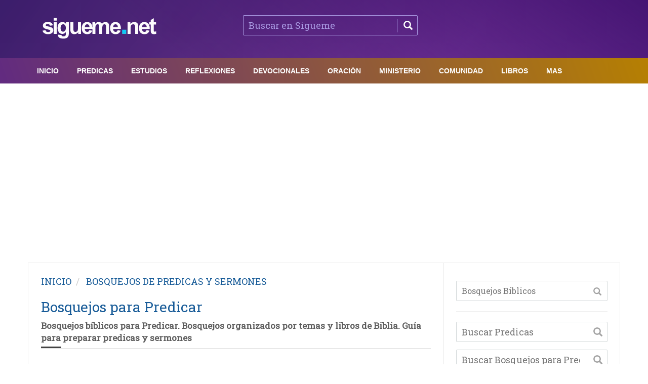

--- FILE ---
content_type: text/html; charset=UTF-8
request_url: https://www.sigueme.net/bosquejos/bosquejos-para-predicar?pag=29
body_size: 11835
content:
 

<!doctype html>
<html lang="Es-es">
<meta http-equiv="Content-type" content="text/html; charset=utf-8" />
<head><title>BOSQUEJOS PARA PREDICAR | Predicas y Sermones</title>
<meta name="description" content="Bosquejos bíblicos para Predicar. Bosquejos organizados por temas y libros de Biblia. Guía para preparar predicas y sermones">
<meta name="keywords" content="bosquejos biblicos, bosquejos para predicar, bosquejos de la biblia, predicas cortas, predicas resumidas, sermones expositivos, predicaciones, sermones cristianos" />
<meta name="robots" content="index, follow" />
<meta name="googlebot" content="index, follow" />
<meta name="viewport" content="width=device-width, initial-scale=1">
<meta name="author" content="SIGUEME.NET" />
<meta name="Copyright" content="SIGUEME.NET" />
<meta name="google-site-verification" content="XWceDO8KLT4lvPDvDr0iUQ3TmhajI7D4_Nw51QrAuCY" />
<link rel="canonical" href="https://www.sigueme.net/bosquejos/bosquejos-para-predicar" />
<link rel="image_src" type="image/jpeg" href="https://www.sigueme.net/imagenes/bosquejos-biblicos-para-predicar.jpg" />
<link rel="icon" type="image/png" href="https://www.sigueme.net/sigueme-2.png" />

<link rel='stylesheet' id='miptheme-bootstrap-css'  href="../assets/css/bootstrap.min.css" type='text/css' media='all' />
<link rel='stylesheet' id='miptheme-external-styles-css'  href="../assets/css/mip.external.css" type='text/css' media='all' />
<link rel='stylesheet' id='miptheme-style-css'  href="../style.css" type='text/css' media='all' />
<link rel='stylesheet' id='miptheme-style-responsive-css'  href="../assets/css/media-queries.css" type='text/css' media='all' />
<link rel='stylesheet' id='miptheme-dynamic-css-css'  href="../assets/css/dynamic.css" type='text/css' media='all' />
<link rel='stylesheet' id='typography-css-css'  href="../assets/css/typography.css" type='text/css' media='all' />

</head>

<body  class="single single-post postid-297 single-format-image sidebar-border vc-block-fx vc-block-shadow wpb-js-composer js-comp-ver-4.9 vc_responsive" itemscope itemtype="https://schema.org/WebPage">
  <div id="page-outer-wrap">
    <div id="page-inner-wrap"> 

      <header id="page-header-mobile" class="visible-xs visible-sm"> 
        <nav id="mobile-menu">

<form id="search-form-mobile" class="mm-search" method="post" action="https://www.sigueme.net/predicas-cristianas/buscar-predicas-y-sermones"> 
<input type="text" name="palabras" placeholder="Buscar Sigueme" value="" /></form>

<ul  id="menu-main-nav" class="nav clearfix">

<li class="main-menu-item">
<a href="https://www.sigueme.net">Inicio</a>
<ul class="sub-menu">

<li class="sub-menu-item">
<a href="https://www.sigueme.net/biografias/">Biografias</a>
</li>
</ul>
</li>


<li  class="sub-menu-item">
<a href="https://www.sigueme.net/biblia/">La Biblia</a>
</li>

<li  class="sub-menu-item">
<a href="https://www.sigueme.net/temas-cristianos">Temas Cristianos</a>
</li>

<li class="main-menu-item">
<a href="https://www.sigueme.net/predicas-cristianas">Predicas</a>
<ul class="sub-menu">

<li class="sub-menu-item">
<a  href="https://www.sigueme.net/predicas-cristianas/">Todas las Predicaciones</a></li>

<li  class="sub-menu-item">
<a  href="https://www.sigueme.net/predicas-cristianas/predicaciones-cristianas-evangelicas">Predicas Evangelicas</a></li>

<li class="sub-menu-item">
<a  href="https://www.sigueme.net/predicas-cristianas/predicadores-cristianos">Predicadores Cristianos</a></li>

</ul>
</li>

<li class="sub-menu-item">
<a  href="https://www.sigueme.net/predicas-cristianas/temas-para-predicar">Predicas por Temas</a>
</li>

<li class="sub-menu-item">
<a href="https://www.sigueme.net/bosquejos/bosquejos-para-predicar">Bosquejos Biblicos</a>
</li>

<li class="sub-menu-item">
<a href="https://www.sigueme.net/bosquejos/bosquejos-predicas-cristianas-mujeres">Bosquejos de Predicas para Mujeres</a>
</li>

<li class="sub-menu-item">
<a  href="https://www.sigueme.net/anecdotas-ilustraciones/ilustraciones-sermones">Anecdotas e Ilustraciones</a>
</li>

<li class="sub-menu-item">
<a href="https://www.sigueme.net/diccionario-biblico/">Diccionario Biblico</a>
</li>

<li class="sub-menu-item">
<a href="https://www.sigueme.net/salmos/">Salmos Explicados</a>
</li>

<li class="sub-menu-item">
<a href="https://www.sigueme.net/estudios-biblicos">Estudios Biblicos</a>
<ul class="sub-menu">

<li class="sub-menu-item">
<a href="https://www.sigueme.net/libros-de-la-biblia/">Libros de la Biblia</a>
</li>

<li class="sub-menu-item">
<a href="https://www.sigueme.net/conceptos-biblicos/">Conceptos Biblicos</a>
</li>

<li class="sub-menu-item">
<a href="https://www.sigueme.net/versiculos-biblicos/">Versiculos Biblicos</a>
</li>

<li class="sub-menu-item">
<a href="https://www.sigueme.net/historias-de-la-biblia/">Historias de la Biblia</a>
</li>

<li class="sub-menu-item">
<a href="https://www.sigueme.net/que-dice-la-biblia/">Que dice la Biblia sobre ...</a>
</li>

<li class="sub-menu-item">
<a href="https://www.sigueme.net/hombres-de-la-biblia/">Hombres de la Biblia</a>
</li>

<li  class="sub-menu-item">
<a href="https://www.sigueme.net/mujeres-de-la-biblia/">Mujeres de la Biblia</a>
</li>

</ul>
</li>

<li class="sub-menu-item">
<a href="https://www.sigueme.net/reflexiones-cristianas">Reflexiones</a>
</li>

<li class="sub-menu-item">
<a href="https://www.sigueme.net/devocionales-cristianos/">Devocionales</a>
</li>

<li class="sub-menu-item">
<a href="https://www.sigueme.net/devocionales-cristianos/devocional-diario">Devocional Diario</a>
</li>

<li class="sub-menu-item">
<a href="https://www.sigueme.net/devocionales-cristianos/devocionales-temas">Devocionales agrupados por Temas</a>
</li>

<li class="sub-menu-item">
<a href="https://www.sigueme.net/mensajes-cristianos/">Mensajes</a>
</li>

<li class="sub-menu-item">
<a href="https://www.sigueme.net/oraciones/">Oraciones Cristianas</a>
</li>
<li class="sub-menu-item">
<a href="https://www.sigueme.net/orando-con-los-salmos/">Orando con los Salmos</a>
</li>



<li class="sub-menu-item">
<a href="https://www.sigueme.net/consejeria-cristiana/">Consejeria</a>
</li>

<li class="sub-menu-item">
<a href="https://www.sigueme.net/consejos-para-problemas-de-la-vida/">Problemas de la Vida</a>
</li>

<li class="sub-menu-item">
<a href="https://www.sigueme.net/mujeres-cristianas/">Mujer Cristiana</a>
</li>

<li class="sub-menu-item">
<a href="https://www.sigueme.net/noviazgo/noviazgo-cristiano">Pareja y Noviazgo</a>
</li>


<li class="sub-menu-item">
<a href="https://www.sigueme.net/ministerio-cristiano/">Ministerio Cristiano</a>
<ul class="sub-menu">

<li class="sub-menu-item">
<a href="https://www.sigueme.net/guerra-espiritual/">Guerra Espiritual</a>
</li>

<li class="sub-menu-item">
<a href="https://www.sigueme.net/liderazgo/">Liderazgo</a>
</li>

<li class="sub-menu-item">
<a href="https://www.sigueme.net/evangelismo/">Evangelismo y Misiones</a>
</li>

<li class="sub-menu-item">
<a href="https://www.sigueme.net/jovenes-cristianos/juegos-y-dinamicas-para-jovenes">Juegos y Dinamicas de Grupos</a>
</li>

</ul>
</li>

<li class="sub-menu-item">
<a href="https://www.sigueme.net/mujeres-cristianas/">Mujer Cristiana</a>
</li>

<li class="sub-menu-item">
<a href="https://www.sigueme.net/jovenes-cristianos/">Jovenes Cristianos</a>
<ul class="sub-menu">

<li class="sub-menu-item">
<a href="https://www.sigueme.net/jovenes-cristianos/temas-para-jovenes-y-adolescentes">Temas para Jovenes y Adolescentes</a>
</li>

<li class="sub-menu-item">
<a href="https://www.sigueme.net/teatro-cristiano/dramas-obras-cristianas">Obras y Dramas Cristianos</a>
</li>

</ul>
</li>

<li class="sub-menu-item">
<a href="https://www.sigueme.net/ninos-cristianos/">Niños</a>
<ul class="sub-menu">

<li class="sub-menu-item">
<a href="https://www.sigueme.net/historias-biblicas/">Historias Biblicas</a>
</li>

<li class="sub-menu-item">
<a href="https://www.sigueme.net/juegos-para-ninos/">Juegos para Niños</a>
</li>

<li class="sub-menu-item">
<a href="https://www.sigueme.net/grandes-heroes-y-leyendas-de-la-biblia/">Grandes Heroes de la Biblia</a>
</li>

<li class="sub-menu-item">
<a href="https://www.sigueme.net/los-guarda-historias/">Los Guarda Historias</a>
</li>

<li class="sub-menu-item">
<a href="https://www.sigueme.net/reflexiones/reflexiones-cristianas-para-ninos">Reflexiones para Niños</a>
</li>

</ul>
</li>

<li class="sub-menu-item">
<a href="#">Imagenes | Videos | Peliculas</a>
<ul class="sub-menu">

<li class="sub-menu-item ">
<a href="https://www.sigueme.net/imagenes-cristianas/">Imagenes Cristianas</a>
</li>
<li class="sub-menu-item">
<a href="https://www.sigueme.net/peliculas-cristianas/">Peliculas Cristianas</a>
</li>
<li class="sub-menu-item">
<a href="https://www.sigueme.net/the-chosen/">The Chosen | Temporada 1 | Latino</a>
</li>
<li class="sub-menu-item">
<a href="https://www.sigueme.net/youtube/">Youtube Videos</a>
</li>

</ul>
</li>

<li class="sub-menu-item">
<a href="https://www.sigueme.net/libros-cristianos">Libros Cristianos</a>
<ul class="sub-menu">

<li class="sub-menu-item">
<a href="https://www.sigueme.net/libros-cristianos/autores">Libros por Autores</a>
</li>

</ul>
</li>

</ul>
</nav>


<div id="mobile-sticky" class="row">
<div class="col-xs-2"> 
<a id="nav-expander" href="#mobile-menu">
<i class="fa fa-bars"></i></a></div>
<div class="col-xs-8">
<div class="logo">
<a href="https://www.sigueme.net">
<img src="https://www.sigueme.net/logo/logo-sigueme-2.png" width="260" height="50" alt="Sigueme Network logo" /></a></div></div>
<div class="col-xs-2 text-right">
</div>
</div>

</header> 
<header id="page-header" class="hidden-xs hidden-sm wrap-header-layout-2 clearfix">

<!--ACA VA EL MENUSUP</a>-->

<div class="container">
<div  id="header-branding" class="header-layout-2">
<div  class="row">
<div class="col-md-4" itemprop="publisher" itemscope itemtype="https://schema.org/Organization">
<div class="logo">

    <div itemprop="logo" itemscope itemtype="https://schema.org/ImageObject">
      <img src="https://www.sigueme.net/logo/logo-sigueme.png"/>
      <meta itemprop="url" content="https://www.sigueme.net/logo/logo-sigueme.png">
      <meta itemprop="width" content="283">
      <meta itemprop="height" content="50">
    </div>
    <meta itemprop="name" content="Sigueme Network">
  </div>


<!--
<a itemprop="url" href="https://www.sigueme.net/"><img src="https://www.sigueme.net/logo/logo-sigueme.png" width="283" height="50" alt="Mensajes Cristianos" /></a>

-->

</div>
<meta itemprop="name" content="Sigueme">

<div class="col-md-4 text-center">
<div class="wrap-container">

<form id="search-form" method="post" action="https://www.sigueme.net/predicas-cristianas/buscar-predicas-y-sermones"> 
<input type="text" name="palabras" placeholder="Buscar en Sigueme" value="" /> <button><span class="glyphicon glyphicon-search"></span></button>
</form>

</div></div>

</div>
</div>
</div>


<div id="sticky-header" data-spy="affix" data-offset-top="115">

<div id="header-navigation"> 
<nav id="main-menu" class="container relative" itemscope itemtype="http://schema.org/SiteNavigationElement"> 
<a href="https://www.sigueme.net"><span class="sticky-logo"></span></a>


<ul id="menu-main-nav-1" class="nav clearfix">

      <li class="main-menu-item"><a href="https://www.sigueme.net" itemprop="url"><span itemprop="name" class="menu-link main-menu-link">INICIO</span></a>
            
        <div class="dropnav-container">
          <ul class="dropnav-menu">
            
            <li class="sub-menu-item">
              <a href="https://www.sigueme.net/" itemprop="url"><span itemprop="name" class="menu-link sub-menu-link">Portada de Sigueme</span></a>

            <li class="sub-menu-item">
              <a href="https://www.sigueme.net/temas-cristianos" itemprop="url"><span itemprop="name" class="menu-link sub-menu-link">Temas Cristianos</span></a>
            </li>
            </li>
          </ul>
        </div>
      </li>

    <li  class="main-menu-item ">
        <a href="https://www.sigueme.net/predicas-cristianas/" itemprop="url"><span itemprop="name" class="menu-link main-menu-link">Predicas</span></a>
        <div class="dropnav-container">
          <ul class="dropnav-menu">

            <li class="sub-menu-item">
             <a href="https://www.sigueme.net/predicas-cristianas/" itemprop="url"><span itemprop="name" class="menu-link sub-menu-link">Todas las Predicaciones</span></a>
            </li>

            <li class="sub-menu-item">
             <a href="https://www.sigueme.net/predicas-cristianas/predicaciones-cristianas-evangelicas" itemprop="url"><span itemprop="name" class="menu-link sub-menu-link">Predicaciones Evangelicas</span></a>
            </li>
              
             <li class="sub-menu-item">
             <a href="https://www.sigueme.net/predicas-cristianas/predicadores-cristianos" itemprop="url"><span itemprop="name" class="menu-link sub-menu-link">Predicas por Predicador</span></a>
             </li>
              
            <li class="sub-menu-item">
             <a href="https://www.sigueme.net/predicas-cristianas/temas-para-predicar" itemprop="url"><span itemprop="name" class="menu-link sub-menu-link">Predicas por Temas</span></a>
             </li>
            
             <li class="sub-menu-item">
             <a href="https://www.sigueme.net/anecdotas-ilustraciones/ilustraciones-sermones" itemprop="url"><span itemprop="name" class="menu-link sub-menu-link">Anecdotas e Ilustraciones</span></a>
             </li>
              
              <li class="sub-menu-item">
              <a href="https://www.sigueme.net/anecdotas-ilustraciones/ilustraciones-cristianas-temas" itemprop="url"><span itemprop="name" class="menu-link sub-menu-link">Ilustraciones Cristianas por temas</span></a>
              </li>
              
              <li class="sub-menu-item">
              <a href="https://www.sigueme.net/bosquejos/bosquejos-para-predicar" itemprop="url"><span itemprop="name" class="menu-link sub-menu-link">Bosquejos de Sermones</span></a>
             </li>


<li class="sub-menu-item">
<a href="https://www.sigueme.net/bosquejos/bosquejos-predicas-cristianas-mujeres">Bosquejos de Predicas para Mujeres</a>
</li>


             

              <li class="sub-menu-item">
              <a href="https://www.sigueme.net/homiletica/" itemprop="url"><span itemprop="name" class="menu-link sub-menu-link">Homiletica para Predicadores</span></a>
             </li>

        </ul>
      </div>
    </li>


<li  class="main-menu-item">
        <a href="https://www.sigueme.net/estudios-biblicos" itemprop="url"><span itemprop="name" class="menu-link main-menu-link">Estudios</span></a>
          <div class="dropnav-container">
          <ul class="dropnav-menu">

            <li class="sub-menu-item">
             <a href="https://www.sigueme.net/estudios-biblicos/" itemprop="url"><span itemprop="name" class="menu-link sub-menu-link">Estudios Biblicos</span></a>
             </li>

             <li class="sub-menu-item">
             <a href="https://www.sigueme.net/libros-de-la-biblia/" itemprop="url"><span itemprop="name" class="menu-link sub-menu-link">Libros de la Biblia</span></a>
             </li>

             <li class="sub-menu-item">
             <a href="https://www.sigueme.net/salmos/" itemprop="url"><span itemprop="name" class="menu-link sub-menu-link">Salmos Explicados</span></a>
             </li>

            <li class="sub-menu-item">
             <a href="https://www.sigueme.net/biblia/" itemprop="url"><span itemprop="name" class="menu-link sub-menu-link">La Biblia</span></a>
            </li>

            <li class="sub-menu-item">
             <a href="https://www.sigueme.net/versiculos-biblicos/" itemprop="url"><span itemprop="name" class="menu-link sub-menu-link">Versiculos Biblicos</span></a>
            </li>

             <li class="sub-menu-item">
             <a href="https://www.sigueme.net/diccionario-biblico/" itemprop="url"><span itemprop="name" class="menu-link sub-menu-link">Diccionario Biblico</span></a>
             </li>

            <li class="sub-menu-item">
             <a href="https://www.sigueme.net/historias-de-la-biblia/" itemprop="url"><span itemprop="name" class="menu-link sub-menu-link">Historias de la Biblia</span></a>
            </li>

             <li class="sub-menu-item">
             <a href="https://www.sigueme.net/conceptos-biblicos/" itemprop="url"><span itemprop="name" class="menu-link sub-menu-link">Conceptos Biblicos</span></a>
             </li>

             <li class="sub-menu-item">
             <a href="https://www.sigueme.net/que-dice-la-biblia/" itemprop="url"><span itemprop="name" class="menu-link sub-menu-link">Que dice la Biblia sobre . . .</span></a>
             </li>

            <li class="sub-menu-item">
             <a href="https://www.sigueme.net/hombres-de-la-biblia/" itemprop="url"><span itemprop="name" class="menu-link sub-menu-link">Hombres de la Biblia</span></a>
             </li>
              
             <li class="sub-menu-item">
             <a href="https://www.sigueme.net/mujeres-de-la-biblia/" itemprop="url"><span itemprop="name" class="menu-link sub-menu-link">Mujeres de la Biblia</span></a>
             </li>

    </ul>
        </div>
        </li>

      <li  class="main-menu-item">
        <a href="https://www.sigueme.net/reflexiones-cristianas" itemprop="url"><span itemprop="name" class="menu-link main-menu-link">Reflexiones</span></a>
          <div class="dropnav-container">
          <ul class="dropnav-menu">
          
            <li class="sub-menu-item"><a href="https://www.sigueme.net/reflexiones-cristianas" itemprop="url"><span itemprop="name" class="menu-link sub-menu-link">Reflexiones Cristianas</span></a></li>
              
             <li class="sub-menu-item">
             <a href="https://www.sigueme.net/mensajes-cristianos/" itemprop="url"><span itemprop="name" class="menu-link sub-menu-link">Mensajes Cristianos</span></a>
             </li>

          </ul>
        </div>
      </li>


      <li  class="main-menu-item">
        <a href="https://www.sigueme.net/devocionales-cristianos/" itemprop="url"><span itemprop="name" class="menu-link main-menu-link">Devocionales</span></a>
          <div class="dropnav-container">
          <ul class="dropnav-menu">
          
            <li class="sub-menu-item"><a href="https://www.sigueme.net/devocionales-cristianos/" itemprop="url"><span itemprop="name" class="menu-link sub-menu-link">Devocionales Cristianos</span></a></li>

            <li class="sub-menu-item"><a href="https://www.sigueme.net/devocionales-cristianos/devocional-diario" itemprop="url"><span itemprop="name" class="menu-link sub-menu-link">Devocional Diario</span></a></li>


             <li class="sub-menu-item">
             <a href="https://www.sigueme.net/devocionales-cristianos/devocionales-temas" itemprop="url"><span itemprop="name" class="menu-link sub-menu-link">Devocionales por Temas</span></a>
             </li>

          </ul>
        </div>
      </li>

           
           <li  class="main-menu-item">
        <a href="https://www.sigueme.net/oraciones/" itemprop="url"><span itemprop="name" class="menu-link main-menu-link">Oración</span></a>
          <div class="dropnav-container">
          <ul class="dropnav-menu">
          
                        <li class="sub-menu-item">
             <a href="https://www.sigueme.net/oraciones/" itemprop="url"><span itemprop="name" class="menu-link sub-menu-link">Oraciones Cristianas</span></a>
             </li>


             <li class="sub-menu-item">
             <a href="https://www.sigueme.net/orando-con-los-salmos/" itemprop="url"><span itemprop="name" class="menu-link sub-menu-link">Orando con los Salmos</span></a>
             </li>
 
          </ul>
            </div>
              </li>



               <li  class="main-menu-item">
              <a href="https://www.sigueme.net/ministerio-cristiano/" itemprop="url"><span itemprop="name" class="menu-link main-menu-link">Ministerio</span></a>
                <div class="dropnav-container">
                <ul class="dropnav-menu">
                
              <li class="sub-menu-item">
               <a href="https://www.sigueme.net/liderazgo/liderazgo-cristiano" itemprop="url"><span itemprop="name" class="menu-link sub-menu-link">Liderazgo Cristiano</span></a>
               </li>
                <li class="sub-menu-item">
               <a href="https://www.sigueme.net/ministerio-cristiano/" itemprop="url"><span itemprop="name" class="menu-link sub-menu-link">Ministerio Cristiano</span></a>
               </li>

               <li class="sub-menu-item">
               <a href="https://www.sigueme.net/guerra-espiritual/" itemprop="url"><span itemprop="name" class="menu-link sub-menu-link">Guerra Espiritual</span></a>
               </li>
                
               <li class="sub-menu-item">
               <a href="https://www.sigueme.net/evangelismo/" itemprop="url"><span itemprop="name" class="menu-link sub-menu-link">Evangelismo</span></a>
               </li>
               <li class="sub-menu-item">
               <a href="https://www.sigueme.net/finanzas/" itemprop="url"><span itemprop="name" class="menu-link sub-menu-link">Finanzas</span></a>
               </li>
              <li class="sub-menu-item">
             <a href="https://www.sigueme.net/consejeria-cristiana" itemprop="url"><span itemprop="name" class="menu-link sub-menu-link">Consejeria</span></a>
             </li>

             <li class="sub-menu-item">
             <a href="https://www.sigueme.net/consejos-para-problemas-de-la-vida" itemprop="url"><span itemprop="name" class="menu-link sub-menu-link">Problemas de la Vida</span></a>
             </li>

             <li class="sub-menu-item">
             <a href="https://www.sigueme.net/sanidad-interior/" itemprop="url"><span itemprop="name" class="menu-link sub-menu-link">Sanidad Interior</span></a>
             </li>

             <li class="sub-menu-item">
             <a href="https://www.sigueme.net/noviazgo/noviazgo-cristiano" itemprop="url"><span itemprop="name" class="menu-link sub-menu-link">Pareja y Noviazgo</span></a>
             </li>

              </ul>
            </div>
          </li>
         
          <li  class="main-menu-item">
            <a href="#" itemprop="url"><span itemprop="name" class="menu-link main-menu-link">COMUNIDAD</span></a>
              <div class="dropnav-container">
              <ul class="dropnav-menu">
              
                <li class="sub-menu-item">
                 <a href="https://www.sigueme.net/mujeres-cristianas/" itemprop="url"><span itemprop="name" class="menu-link sub-menu-link">Mujer Cristiana</span></a>
                 </li>

                <li class="sub-menu-item">
                  <a href="https://www.sigueme.net/jovenes-cristianos/" itemprop="url"><span itemprop="name" class="menu-link sub-menu-link">Jovenes Cristianos</span></a>
                </li>

                 <li class="sub-menu-item">
                 <a href="https://www.sigueme.net/ninos-cristianos/" itemprop="url"><span itemprop="name" class="menu-link sub-menu-link">Niños Cristianos</span></a>
                 </li>

                 <li class="sub-menu-item">
                 <a href="https://www.sigueme.net/youtube/" itemprop="url"><span itemprop="name" class="menu-link sub-menu-link">Youtube Videos</span></a>
                 </li>

                </ul>
              </div>
            </li>

        <li  class="main-menu-item ">
          <a href="https://www.sigueme.net/libros-cristianos/" itemprop="url"><span itemprop="name" class="menu-link main-menu-link">Libros</span></a>
          <div class="dropnav-container">
            <ul class="dropnav-menu">
                      
                 <li class="sub-menu-item">
                 <a href="https://www.sigueme.net/libros-cristianos/" itemprop="url"><span itemprop="name" class="menu-link sub-menu-link">Reviews de Libros</span></a>
                 </li>
                 
                 <li class="sub-menu-item">
                 <a href="https://www.sigueme.net/libros-cristianos/autores" itemprop="url"><span itemprop="name" class="menu-link sub-menu-link">Libros por Autor</span></a>
                 </li>
                  <li class="sub-menu-item">
                  <a href="https://www.sigueme.net/biografias/" itemprop="url"><span itemprop="name" class="menu-link sub-menu-link">Biografias</span></a>
                </li>
            </ul>
          </div>
        </li>

        <li  class="main-menu-item">
        <a href="#" itemprop="url"><span itemprop="name" class="menu-link main-menu-link">MAS</a>
            <div class="dropnav-container">
            <ul class="dropnav-menu">

              <li class="sub-menu-item">
              <a href="https://www.sigueme.net/especiales/" itemprop="url"><span itemprop="name" class="menu-link sub-menu-link">Especiales Sigueme</span></a>
              </li>

              <li class="sub-menu-item">
              <a href="https://www.sigueme.net/pentecostes/" itemprop="url"><span itemprop="name" class="menu-link sub-menu-link">Pentecostes</span></a>
              </li>

             <li class="sub-menu-item">
             <a href="https://www.sigueme.net/imagenes-cristianas/" itemprop="url"><span itemprop="name" class="menu-link sub-menu-link">Imagenes Cristianas</span></a>
             </li>

            <li class="sub-menu-item">
              <a href="https://www.sigueme.net/peliculas-cristianas/" itemprop="url"><span itemprop="name" class="menu-link sub-menu-link">Peliculas Cristianas</span></a>
            </li>

            <li class="sub-menu-item">
              <a href="https://www.sigueme.net/the-chosen/" itemprop="url"><span itemprop="name" class="menu-link sub-menu-link">The Chosen | Temporada 1 | Latino</span></a>
            </li>

            <li class="sub-menu-item">
            <a href="https://www.sigueme.net/teatro-cristiano/dramas-obras-cristianas" itemprop="url"><span itemprop="name" class="menu-link sub-menu-link">Dramas y Obras Cristianas</span></a>
            </li>

          </ul>
        </div>
      </li>

</ul> 
</nav>
</div>
</div>      </header>

          <div class="container relative"></div>
            <div id="content-container">
                    <br><P align=center>
                      <script async src="//pagead2.googlesyndication.com/pagead/js/adsbygoogle.js"></script>
                      <!-- SIGUEME JOVENES ADAPTABLE -->
                      <ins class="adsbygoogle"
                           style="display:block"
                           data-ad-client="ca-pub-2129935710638926"
                           data-ad-slot="4741215091"
                           data-ad-format="auto"
                           data-full-width-responsive="true"></ins>
                      <script>
                      (adsbygoogle = window.adsbygoogle || []).push({});
                      </script>
                    </p><br>

          <div class="container content-shadow">
            <div id="page-content" class="loop-cat right-sidebar loop-cat-3 standard has-title clearfix">
              <div id="main" class="main">

                <header>
                  <div class="breadcrumb hidden-xs"> <span></span>
                    <div class="vbreadcrumb" typeof="v:Breadcrumb">
                      <a href="../" rel="v:url" property="v:title" class="home">INICIO</a></div>
                    <div class="vbreadcrumb" typeof="v:Breadcrumb">
                      <a href="../bosquejos/" title="Bosquejos Biblicos para Predicar" rel="v:url" property="v:title">BOSQUEJOS DE PREDICAS Y SERMONES</a></div>
                  </div>

                    <h1 itemprop="headline" class="entry-title"><a itemprop="mainEntityOfPage" itemprop="url" href="bosquejos-para-predicar">Bosquejos para Predicar</a></h1>
                    <h2><span itemprop="description">Bosquejos bíblicos para Predicar. Bosquejos organizados por temas y libros de Biblia. Guía para preparar predicas y sermones</span></h2>
                </header>
 
                <div class="cat-layout clearfix">
 
                <p align=center>
                  <script async src="//pagead2.googlesyndication.com/pagead/js/adsbygoogle.js"></script>
                  <!-- SIGUEME ADAPTABLE -->
                  <ins class="adsbygoogle"
                       style="display:block"
                       data-ad-client="ca-pub-4475040033457544"
                       data-ad-slot="6438783804"
                       data-ad-format="auto"></ins>
                  <script>
                  (adsbygoogle = window.adsbygoogle || []).push({});
                  </script>
                </p><br>

                
                  <div class="row clearfix">        
                      <article class="def">
                        <div class="text hidden-xs">
                          <div class="col-sm-4 col-md-4 col-lg-4">
                            <figure>
                              <a href="la-vida-victoriosa-1-juan-2" class="thumb-overlay-small"> 
                              <img itemprop="image" src="../imagenes/bosquejos-biblicos-predicas-libro-de-1-juan.jpg" width="350" height="245" alt="Bosquejo biblico para predicar 1 Juan 2-1, La Vida Victoriosa" class="img-responsive" /></a>
                            </figure>
                            </br>
                          </div>
                        </div>
                        <div class="col-sm-8 col-md-8 col-lg-8">
                            <div class="entry"> 
                            
                            <h3 itemprop="name"><a itemprop="url" href="la-vida-victoriosa-1-juan-2"><strong>La Vida Victoriosa | 1 Juan 2-1</strong></a></h3>
                              <div itemprop="description" class="text hidden-xs">El Señor Jesucristo es el Abogado para con el Padre; y la misma palabra se usa acerca del Espíritu Santo en el Evangelio de Juan: Él es el Abogado en nuestro interior. Hay la perfecta provisión de Cristo para nosotros, y hay la perfecta provisión del Espíritu Santo en nosotros.</div>
                              <div class="entry-meta">
                              </div>
                            </div>
                        </div>
                      </article>
                    </div>
                  
                  <div class="row clearfix">        
                      <article class="def">
                        <div class="text hidden-xs">
                          <div class="col-sm-4 col-md-4 col-lg-4">
                            <figure>
                              <a href="la-vida-ideal-2-cronicas-4-7" class="thumb-overlay-small"> 
                              <img itemprop="image" src="../imagenes/bosquejos-biblicos-predicas-libro-de-2-cronicas.jpg" width="350" height="245" alt="Bosquejo biblico para predicar 2 Corintios 4:7, La Vida Ideal" class="img-responsive" /></a>
                            </figure>
                            </br>
                          </div>
                        </div>
                        <div class="col-sm-8 col-md-8 col-lg-8">
                            <div class="entry"> 
                            
                            <h3 itemprop="name"><a itemprop="url" href="la-vida-ideal-2-cronicas-4-7"><strong>La Vida Ideal | 2 Corintios 4:7</strong></a></h3>
                              <div itemprop="description" class="text hidden-xs">Dios se complace en manifestarse a Sí mismo. En la creación Dios manifiesta su sabiduría y poder mediante las obras de sus manos. Los cielos cuentan la gloria de Dios, y el firmamento denuncia la obra de sus mano.</div>
                              <div class="entry-meta">
                              </div>
                            </div>
                        </div>
                      </article>
                    </div>
                                      <hr>
                
                <p align=center>
                  <script async src="//pagead2.googlesyndication.com/pagead/js/adsbygoogle.js"></script>
                  <!-- SIGUEME ADAPTABLE -->
                  <ins class="adsbygoogle"
                       style="display:block"
                       data-ad-client="ca-pub-4475040033457544"
                       data-ad-slot="6438783804"
                       data-ad-format="auto"></ins>
                  <script>
                  (adsbygoogle = window.adsbygoogle || []).push({});
                  </script>
                </p><br>

                                    <div class="row clearfix">        
                      <article class="def">
                        <div class="text hidden-xs">
                          <div class="col-sm-4 col-md-4 col-lg-4">
                            <figure>
                              <a href="seremos-santos-levitico-11" class="thumb-overlay-small"> 
                              <img itemprop="image" src="../imagenes/bosquejos-biblicos-predicas-libro-de-levitico.jpg" width="350" height="245" alt="Bosquejo biblico para predicar Levitico 11, Seremos Santos" class="img-responsive" /></a>
                            </figure>
                            </br>
                          </div>
                        </div>
                        <div class="col-sm-8 col-md-8 col-lg-8">
                            <div class="entry"> 

                            <h3 itemprop="name"><a itemprop="url" href="seremos-santos-levitico-11"><strong>Seremos Santos | Levitico 11</strong></a></h3>
                              <div itemprop="description" class="text hidden-xs">Yo soy Jehová, que os hago subir de la tierra de Egipto. Hemos sido libertados de manos de nuestros enemigos, a fin de poderle servir sin temor en santidad.</div>
                              <div class="entry-meta">
                              </div>
                            </div>
                        </div>
                      </article>
                    </div>
                                         <div class="row clearfix">        
                      <article class="def">
                        <div class="text hidden-xs">
                          <div class="col-sm-4 col-md-4 col-lg-4">
                            <figure>
                              <a href="elementos-de-una-oracion-eficaz-salmo-25-1" class="thumb-overlay-small"> 
                              <img itemprop="image" src="../imagenes/bosquejos-biblicos-predicas-libro-de-salmos.jpg" width="350" height="245" alt="Bosquejo biblico para predicar Salmo 25:1-11, Elementos de una Oración Eficaz" class="img-responsive" /></a>
                            </figure>
                            </br>
                          </div>
                        </div>
                        <div class="col-sm-8 col-md-8 col-lg-8">
                            <div class="entry"> 

                            <h3 itemprop="name"><a itemprop="url" href="elementos-de-una-oracion-eficaz-salmo-25-1"><strong>Elementos de una Oración Eficaz | Salmo 25:1-11</strong></a></h3>
                              <div itemprop="description" class="text hidden-xs">Por cuanto TODAS LAS SENDAS DE JEHOVÁ SON MISERICORDIA Y VERDAD, para los que guardan su pacto y sus testimonios. Misericordia y verdad constituyen la necesidad diaria del peregrino celestial.</div>
                              <div class="entry-meta">
                              </div>
                            </div>
                        </div>
                      </article>
                    </div>
                                         <div class="row clearfix">        
                      <article class="def">
                        <div class="text hidden-xs">
                          <div class="col-sm-4 col-md-4 col-lg-4">
                            <figure>
                              <a href="el-incredulo-tomas-juan-20-24" class="thumb-overlay-small"> 
                              <img itemprop="image" src="../imagenes/bosquejos-biblicos-predicas-libro-de-juan.jpg" width="350" height="245" alt="Bosquejo biblico para predicar Juan 20:24, El Incrédulo Tomás" class="img-responsive" /></a>
                            </figure>
                            </br>
                          </div>
                        </div>
                        <div class="col-sm-8 col-md-8 col-lg-8">
                            <div class="entry"> 

                            <h3 itemprop="name"><a itemprop="url" href="el-incredulo-tomas-juan-20-24"><strong>El Incrédulo Tomás | Juan 20:24</strong></a></h3>
                              <div itemprop="description" class="text hidden-xs">Aquel atardecer del primer día de la primera semana de resurrección fue para siempre memorable. Los corazones de los discípulos estaban llenos de temor y asombro ante las cosas que habían sucedido.</div>
                              <div class="entry-meta">
                              </div>
                            </div>
                        </div>
                      </article>
                    </div>
                                         <div class="row clearfix">        
                      <article class="def">
                        <div class="text hidden-xs">
                          <div class="col-sm-4 col-md-4 col-lg-4">
                            <figure>
                              <a href="la-escalera-de-la-gracia-colosenses-1-9" class="thumb-overlay-small"> 
                              <img itemprop="image" src="../imagenes/bosquejos-biblicos-predicas-libro-de-colosenses.jpg" width="350" height="245" alt="Bosquejo biblico para predicar Colosenses 1:9, La Escalera de la Gracia" class="img-responsive" /></a>
                            </figure>
                            </br>
                          </div>
                        </div>
                        <div class="col-sm-8 col-md-8 col-lg-8">
                            <div class="entry"> 

                            <h3 itemprop="name"><a itemprop="url" href="la-escalera-de-la-gracia-colosenses-1-9"><strong>La Escalera de la Gracia | Colosenses 1:9</strong></a></h3>
                              <div itemprop="description" class="text hidden-xs">Fortalecidos. Esta palabra nos recuerda que seguimos estando en el lugar de debilidad, de trabajo y de lucha; y sugiere suficiencia para toda nuestra necesidad. Fortalecidos con todo poder. </div>
                              <div class="entry-meta">
                              </div>
                            </div>
                        </div>
                      </article>
                    </div>
                                         <div class="row clearfix">        
                      <article class="def">
                        <div class="text hidden-xs">
                          <div class="col-sm-4 col-md-4 col-lg-4">
                            <figure>
                              <a href="el-poder-de-la-fe-1-juan-5-4" class="thumb-overlay-small"> 
                              <img itemprop="image" src="../imagenes/bosquejos-biblicos-predicas-libro-de-1-juan.jpg" width="350" height="245" alt="Bosquejo biblico para predicar 1 Juan 5:4, El Poder de la FE " class="img-responsive" /></a>
                            </figure>
                            </br>
                          </div>
                        </div>
                        <div class="col-sm-8 col-md-8 col-lg-8">
                            <div class="entry"> 

                            <h3 itemprop="name"><a itemprop="url" href="el-poder-de-la-fe-1-juan-5-4"><strong>El Poder de la FE  | 1 Juan 5:4</strong></a></h3>
                              <div itemprop="description" class="text hidden-xs">La fe debería ser progresiva. Pablo encomió a los tesalonicenses porque su fe crecía sobremanera. La fe no puede más que crecer cuando hay un creciente conocimiento de Dios y de la plenitud y fidelidad de su Palabra.</div>
                              <div class="entry-meta">
                              </div>
                            </div>
                        </div>
                      </article>
                    </div>
                                         <div class="row clearfix">        
                      <article class="def">
                        <div class="text hidden-xs">
                          <div class="col-sm-4 col-md-4 col-lg-4">
                            <figure>
                              <a href="inconciencia-espiritual-jueces-16-20" class="thumb-overlay-small"> 
                              <img itemprop="image" src="../imagenes/bosquejos-biblicos-predicas-libro-de-jueces.jpg" width="350" height="245" alt="Bosquejo biblico para predicar Jueces 16:20, Inconciencia Espiritual" class="img-responsive" /></a>
                            </figure>
                            </br>
                          </div>
                        </div>
                        <div class="col-sm-8 col-md-8 col-lg-8">
                            <div class="entry"> 

                            <h3 itemprop="name"><a itemprop="url" href="inconciencia-espiritual-jueces-16-20"><strong>Inconciencia Espiritual | Jueces 16:20</strong></a></h3>
                              <div itemprop="description" class="text hidden-xs">No hay nada nuevo ni extraño en los actos inconscientes. Hay muchas cosas en la vida que hacemos muy inconscientemente, por la misma fuerza del hábito.</div>
                              <div class="entry-meta">
                              </div>
                            </div>
                        </div>
                      </article>
                    </div>
                                         <div class="row clearfix">        
                      <article class="def">
                        <div class="text hidden-xs">
                          <div class="col-sm-4 col-md-4 col-lg-4">
                            <figure>
                              <a href="el-llamamiento-de-david-1-samuel-16-1" class="thumb-overlay-small"> 
                              <img itemprop="image" src="../imagenes/bosquejos-biblicos-predicas-libro-de-1-samuel.jpg" width="350" height="245" alt="Bosquejo biblico para predicar 1 Samuel 16:1-13, El Llamamiento de David" class="img-responsive" /></a>
                            </figure>
                            </br>
                          </div>
                        </div>
                        <div class="col-sm-8 col-md-8 col-lg-8">
                            <div class="entry"> 

                            <h3 itemprop="name"><a itemprop="url" href="el-llamamiento-de-david-1-samuel-16-1"><strong>El Llamamiento de David | 1 Samuel 16:1-13</strong></a></h3>
                              <div itemprop="description" class="text hidden-xs">El rezachamiento y fracaso total de Saúl al apartarse de la Palabra de Dios es un faro de advertencia para cada siervo de Jesucristo.</div>
                              <div class="entry-meta">
                              </div>
                            </div>
                        </div>
                      </article>
                    </div>
                                         <div class="row clearfix">        
                      <article class="def">
                        <div class="text hidden-xs">
                          <div class="col-sm-4 col-md-4 col-lg-4">
                            <figure>
                              <a href="la-ley-del-espiritu-romanos-8-2" class="thumb-overlay-small"> 
                              <img itemprop="image" src="../imagenes/bosquejos-biblicos-predicas-libro-de-romanos.jpg" width="350" height="245" alt="Bosquejo biblico para predicar Romanos 8:2, La Ley del Espíritu" class="img-responsive" /></a>
                            </figure>
                            </br>
                          </div>
                        </div>
                        <div class="col-sm-8 col-md-8 col-lg-8">
                            <div class="entry"> 

                            <h3 itemprop="name"><a itemprop="url" href="la-ley-del-espiritu-romanos-8-2"><strong>La Ley del Espíritu | Romanos 8:2</strong></a></h3>
                              <div itemprop="description" class="text hidden-xs">La ley del Espíritu es tan cierta como la ley de la gravedad. Él tiene su método inalterable de operación, aunque, como el viento, va a donde quiere.</div>
                              <div class="entry-meta">
                              </div>
                            </div>
                        </div>
                      </article>
                    </div>
                     
                    </div>
                    
                    <br><P align=center>
                      <script async src="//pagead2.googlesyndication.com/pagead/js/adsbygoogle.js"></script>
                      <!-- SIGUEME JOVENES ADAPTABLE -->
                      <ins class="adsbygoogle"
                           style="display:block"
                           data-ad-client="ca-pub-2129935710638926"
                           data-ad-slot="4741215091"
                           data-ad-format="auto"
                           data-full-width-responsive="true"></ins>
                      <script>
                      (adsbygoogle = window.adsbygoogle || []).push({});
                      </script>
                    </p><br>

                      <strong>VER PAGINA</strong>
                      <div class="post-pagination">

                      <h4><a href="?pag=1">1</a>    <a href="?pag=2">2</a>    <a href="?pag=3">3</a>    <a href="?pag=4">4</a>    <a href="?pag=5">5</a>    <a href="?pag=6">6</a>    <a href="?pag=7">7</a>    <a href="?pag=8">8</a>    <a href="?pag=9">9</a>    <a href="?pag=10">10</a>    <a href="?pag=11">11</a>    <a href="?pag=12">12</a>    <a href="?pag=13">13</a>    <a href="?pag=14">14</a>    <a href="?pag=15">15</a>    <a href="?pag=16">16</a>    <a href="?pag=17">17</a>    <a href="?pag=18">18</a>    <a href="?pag=19">19</a>    <a href="?pag=20">20</a>    <a href="?pag=21">21</a>    <a href="?pag=22">22</a>    <a href="?pag=23">23</a>    <a href="?pag=24">24</a>    <a href="?pag=25">25</a>    <a href="?pag=26">26</a>    <a href="?pag=27">27</a>    <a href="?pag=28">28</a>    <a href="?pag=29">29</a>    <a href="?pag=30">30</a>    <a href="?pag=31">31</a>    <a href="?pag=32">32</a>    <a href="?pag=33">33</a>    <a href="?pag=34">34</a>    <a href="?pag=35">35</a>    <a href="?pag=36">36</a>    <a href="?pag=37">37</a>    <a href="?pag=38">38</a>    <a href="?pag=39">39</a>    <a href="?pag=40">40</a>    <a href="?pag=41">41</a>    <a href="?pag=42">42</a>    <a href="?pag=43">43</a>    <a href="?pag=44">44</a>    <a href="?pag=45">45</a>    <a href="?pag=46">46</a>    <a href="?pag=47">47</a>    <a href="?pag=48">48</a>    <a href="?pag=49">49</a>    <a href="?pag=50">50</a>    <a href="?pag=51">51</a>    <a href="?pag=52">52</a>    <a href="?pag=53">53</a>    <a href="?pag=54">54</a>    <a href="?pag=55">55</a>    <a href="?pag=56">56</a>    <a href="?pag=57">57</a>    <a href="?pag=58">58</a>    <a href="?pag=59">59</a>    <a href="?pag=60">60</a>    <a href="?pag=61">61</a>    <a href="?pag=62">62</a>    <a href="?pag=63">63</a>    <a href="?pag=64">64</a>    <a href="?pag=65">65</a>    <a href="?pag=66">66</a>    <a href="?pag=67">67</a>    <a href="?pag=68">68</a>    <a href="?pag=69">69</a></h4>

                      </div>
                    </div>

                  <div id="sidebar" class="sidebar">
                    <div class="theiaStickySidebar">
                   <h4><form id="search-form" method="post" action="buscar-bosquejos-biblicos"> 
                   <input type="s" name="palabras" placeholder="Bosquejos Biblicos" value="" /> <button>
                   <span class="glyphicon glyphicon-search"></span></button>
                  </form></h4>
                  <hr>
                      <form id="search-form" method="post" action="https://www.sigueme.net/predicas-cristianas/buscar-predicas-y-sermones"> 
    <input type="s" name="palabras" placeholder="Buscar Predicas" value="" /> 
    <button><span class="glyphicon glyphicon-search"></span></button>
</form>

<form id="search-form" method="post" action="https://www.sigueme.net/bosquejos/buscar-bosquejos-biblicos">
    <input type="text" name="palabras" placeholder="Buscar Bosquejos para Predicar" value="" required />
    <button type="submit">
        <span class="glyphicon glyphicon-search"></span>
    </button>
</form>
</hr>

	<ul>

		<li><a href="https://www.sigueme.net/predicas-cristianas/predicas-biblicas">Predicas Biblicas</a></li>
		<li><a href="https://www.sigueme.net/predicas-cristianas/predicas-cristianas-impactantes">10 Predicas Cristianas Impactantes</a></li>

		<li><a href="https://www.sigueme.net/predicas-cristianas/cinco-temas-para-predicar-el-domingo-en-la-iglesia">Cinco Temas para Predicar el Domingo en la Iglesia</a></li>
	</ul><hr>

<h4>
	<ul>
		<li><a href="https://www.sigueme.net/predicas-cristianas/">Todas las Predicas</a></li>
		<li><a href="https://www.sigueme.net/predicas-cristianas/predicadores-cristianos">Predicas por Predicador</a></li>
		<li><a href="https://www.sigueme.net/predicas-cristianas/temas-para-predicar">Predicas por Tema</a></li>
		<li><a href="https://www.sigueme.net/bosquejos/bosquejos-para-predicar">Bosquejos de Predicas</a></li>
		<li><a href="https://www.sigueme.net/bosquejos/bosquejos-para-predicar-libros-de-la-biblia">Bosquejos de Predicas por Libro de la Biblia</a></li>
		<li><a href="https://www.sigueme.net/anecdotas-ilustraciones/ilustraciones-sermones">Anécdotas e Ilustraciones</a></li>
		<li><a href="https://www.sigueme.net/anecdotas-ilustraciones/ilustraciones-cristianas-temas">Anécdotas e Ilustraciones por Tema</a></li>
		<li><a href="https://www.sigueme.net/diccionario-biblico">Diccionario Bíblico</a></li>
	</ul>
</h4>                       <h5><a href="bosquejos-para-predicar-libros-de-la-biblia" target="_blank" rel="noopener"><span style="color: #079CCE;">&#128161; Bosquejos Bíblicos ordenados por Libros de la Biblia</span></a></h5><hr>

                    </div>
                  </div>

        </div>
      </div>
    </div>

		<section id="page-footer">
			<section id="footer-section-bottom" class="footer-section-bottom-2">
				<div class="container">
					<div class="row">
						<div class="col-sm-12 text-center"> 
							<aside class="widget">
								<div style="padding:30px 0 0 0;">
									<a href="#"><img src="https://www.sigueme.net/logo/logo-sigueme.png" alt="Sigueme Network Logo" /></a>
								</div>
								<div  class="textwidget"><span style="color: #00ffff;">"Seguimos a Jesús"</span></div>
								<div  class="textwidget"><a href="https://www.sigueme.net/sitemap.txt" target="_blank">Mapa del Sitio</a> | <a href="https://www.sigueme.net/politica-de-privacidad.php" target="_blank">Política de Privacidad</a></div>
							</aside>
							<a href="mailto:sigueme.net@gmail.com">sigueme.net@gmail.com</a>
						</div>
					</div>
				</div>
			</section>
		</section>

	</div>
</div>

<!-- START COKIES 
<script async src="//sigueme.net/js/cookieconsent4.js"></script>
<script src="//code.jquery.com/jquery-latest.min.js"></script>
<script src="//sigueme.net/js/jquery.cookie.js"></script>
<script src="//sigueme.net/js/cookiecompliance.js"></script>
END COKIES --><!-- START ANALYTICS -->
<!-- Google tag (gtag.js) -->
<script async src="https://www.googletagmanager.com/gtag/js?id=G-X1MN9VQN4D"></script>
<script>
  window.dataLayer = window.dataLayer || [];
  function gtag(){dataLayer.push(arguments);}
  gtag('js', new Date());
  gtag('config', 'G-X1MN9VQN4D');
</script><!-- Google tag (gtag.js) -->
<script async src="https://www.googletagmanager.com/gtag/js?id=G-05M5GJB6BY"></script>
<script>
  window.dataLayer = window.dataLayer || [];
  function gtag(){dataLayer.push(arguments);}
  gtag('js', new Date());

  gtag('config', 'G-05M5GJB6BY');
</script><!-- END ANALYTICS -->

<script>/*<![CDATA[*/if(typeof WebFontConfig==="undefined"){WebFontConfig=new Object();}
WebFontConfig['google']={families:['Roboto','Roboto+Slab&amp;subset=latin']};(function(){var wf=document.createElement('script');wf.src='https://ajax.googleapis.com/ajax/libs/webfont/1.5.3/webfont.js';wf.type='text/javascript';wf.async='true';var s=document.getElementsByTagName('script')[0];s.parentNode.insertBefore(wf,s);})();/*]]>*/</script>

<script type='text/javascript' src="../js/jquery/jquery.js"></script>
<script type='text/javascript' src="../js/jquery/jquery-migrate.min.js"></script>
<style type="text/css">.wpb_animate_when_almost_visible{opacity:1}</style></noscript>

<script>/*<![CDATA[*/"use strict";var miptheme_smooth_scrolling=true;var miptheme_ajaxpagination_timer=1500;var miptheme_sticky_sidebar_margin=75;var mipthemeLocalCache={};(function(){"use strict";mipthemeLocalCache={data:{},remove:function(resource_id){delete mipthemeLocalCache.data[resource_id];},exist:function(resource_id){return mipthemeLocalCache.data.hasOwnProperty(resource_id)&&mipthemeLocalCache.data[resource_id]!==null;},get:function(resource_id){return mipthemeLocalCache.data[resource_id];},set:function(resource_id,cachedData){mipthemeLocalCache.remove(resource_id);mipthemeLocalCache.data[resource_id]=cachedData;}};})();/*]]>*/</script>

<script type='text/javascript' src="../assets/js/bootstrap.min.js"></script>
<script type='text/javascript' src="../assets/js/mip.external.min.js"></script>
<script type='text/javascript' src="../assets/js/functions.js"></script>
</body>
</html>

--- FILE ---
content_type: text/html; charset=utf-8
request_url: https://www.google.com/recaptcha/api2/aframe
body_size: 267
content:
<!DOCTYPE HTML><html><head><meta http-equiv="content-type" content="text/html; charset=UTF-8"></head><body><script nonce="RXOFWQEpPJswO9yehtaqew">/** Anti-fraud and anti-abuse applications only. See google.com/recaptcha */ try{var clients={'sodar':'https://pagead2.googlesyndication.com/pagead/sodar?'};window.addEventListener("message",function(a){try{if(a.source===window.parent){var b=JSON.parse(a.data);var c=clients[b['id']];if(c){var d=document.createElement('img');d.src=c+b['params']+'&rc='+(localStorage.getItem("rc::a")?sessionStorage.getItem("rc::b"):"");window.document.body.appendChild(d);sessionStorage.setItem("rc::e",parseInt(sessionStorage.getItem("rc::e")||0)+1);localStorage.setItem("rc::h",'1767947334053');}}}catch(b){}});window.parent.postMessage("_grecaptcha_ready", "*");}catch(b){}</script></body></html>

--- FILE ---
content_type: text/css
request_url: https://www.sigueme.net/style.css
body_size: 12869
content:
body{font-family:'Roboto Slab', Roboto Slab;color:#5c5c5c;background:#fff;padding:0;}
a{text-decoration:none;color:#222;-webkit-transition:color 200ms ease, background-color 200ms ease, text-shadow 200ms ease, box-shadow 200ms ease, border 200ms ease;transition:color 200ms ease, background-color 200ms ease, text-shadow 200ms ease, box-shadow 200ms ease, border 200ms ease;}
a:hover{color:#3e1d95;text-decoration:none;}
#page-outer-wrap{position:relative;overflow:hidden;width:100%;}
#page-inner-wrap{position:relative;}
.relative{position:relative;}
.container{padding:0;}
.container .img-responsive,
article.def .img-responsive{display:block;width:100%;}
#page-content{position:relative;background:#fff;border:1px solid #e9e9e9;z-index:2;min-height:350px;}
.ie8 #page-content{border:1px solid #e3e3e3;margin:30px -1px 0 -1px;}
.main{padding:10px;}
.vc-page .main{padding-top:0!important;}
#page-content.left-sidebar .main,
#page-content.right-sidebar .main,
#page-content.hide-sidebar .main{padding:20px;}
.main .section-full{margin:0 -10px 0 -10px;}
#page-content.left-sidebar .main .section-full,
#page-content.right-sidebar .main .section-full,
#page-content.hide-sidebar .main .section-full{margin:0 -20px 0 -20px;}
#page-content.hide-sidebar .main{float:none;width:100%;}
.sidebar{color:#333333;padding:15px;}
.no-top-bottom{padding-top:0 !important;padding-bottom:0 !important;}
.no-left{padding-left:0 !important;}
.no-right{padding-right:0 !important;}
.top-30{margin-top:30px;}
.bottom-30{margin-bottom:30px;}
#page-header-mobile{background:linear-gradient(217deg, #441b82, rgba(255,0,0,0) 70.71%),
linear-gradient(127deg, #51187b, #3b424800 70.71%),
linear-gradient(336deg, rgb(162 33 216), rgba(0,0,255,0) 70.71%);background-color: #0b3d48;
min-height:50px;overflow:hidden;padding:0 15px;z-index:3;}
#page-header-mobile .row.affix{position:fixed;width:100%;z-index:3;background:#303384;top:0 !important;height:50px;-webkit-box-shadow:0px 10px 15px -12px rgba(0,0,0,0.7);-moz-box-shadow:0px 10px 15px -12px rgba(0,0,0,0.7);box-shadow:0px 10px 15px -12px rgba(0,0,0,0.7);}
#search-form-mobile{position:relative;z-index:99;}
#page-header-mobile .ad-mobile-top{margin:-10px -15px 0 -15px;padding:10px 0;text-align:center;}
#page-header-mobile .ad-mobile-top img,
#page-header-mobile .ad-mobile-top iframe{display:block;margin:0 auto !important;}
#page-header-mobile .col-xs-8{display:table;}
#page-header-mobile .logo{display:table-cell;height:50px;vertical-align:middle;text-align:center;}
#page-header-mobile a{color:#eee;}
#page-header-mobile a:hover{color:#fff;}
#page-header-mobile i.fa{font-size:28px;margin-top:10px;}
#page-header-mobile nav{background:#2d2f33;display:block;height:100%;overflow:auto;position:fixed;right:-20em;font-size:15px;top:0;width:20em;z-index:2000;transition:right 0.3s ease-in-out 0s;-webkit-transition:right 0.3s ease-in-out 0s;-moz-transition:right 0.3s ease-in-out 0s;-o-transition:right 0.3s ease-in-out 0s;}
#mobile-menu .mm-list{padding-top:75px!important;}
.mm-menu>.mm-search{width:98%;top:5px;left:5px;}
body.nav-expanded #page-header-mobile nav{right:0;}
#mobile-menu ul li a{border-left:3px solid #222;}
#mobile-menu ul li a.mm-subopen{border-left:none;}
#mobile-menu ul li a:hover{background:#222;}
#mobile-menu ul li span.glyphicon,
#mobile-menu ul li i.fa{float:right;margin:2px 5px;}
#mobile-sticky.adminbar.affix{top:46px !important;}
#page-header{position:relative;background-color:#fff;z-index:3;}
#sticky-header.affix{top:0;left:0;right:0;z-index:99;}
#sticky-header.adminbar{top:32px;}
body.header-parallax #page-header{background:none;}
body.header-parallax #top-navigation{-webkit-box-shadow:0px 10px 20px -12px rgba(0,0,0,0.4);-moz-box-shadow:0px 10px 20px -12px rgba(0,0,0,0.4);box-shadow:0px 10px 20px -12px rgba(0,0,0,0.4);}
body.header-parallax #top-navigation ul li a{color:#fff;opacity:0.8;}
#top-navigation{position:relative;height:35px;z-index:3;-webkit-box-shadow:0px 10px 20px -12px rgba(0,0,0,0.15);-moz-box-shadow:0px 10px 20px -12px rgba(0,0,0,0.15);box-shadow:0px 10px 20px -12px rgba(0,0,0,0.15);z-index:12;}
#top-navigation ul{padding:0 15px 0 5px;margin:0;}
#top-navigation ul ul ul{left:100%;top:0;}
#top-navigation ul li{position:static;list-style:none;float:left;}
#top-navigation ul li a{display:block;font-size:12px;color:#999;line-height:35px;padding:0 15px;white-space:nowrap;}
#top-navigation ul li a:hover{color:#222;}
#top-navigation ul li.soc-media,
#top-navigation ul li.options{float:right;margin-left:15px;}
#top-navigation ul li.soc-media a{display:inline-block;padding:0 8px;font-size:14px;}
#top-navigation ul li.options a{display:inline-block;padding:0 5px;margin-left:5px;}
#top-navigation ul li.options span{margin-right:5px;}
#top-navigation ul li.date{font-size:12px;font-weight:700;color:#222;line-height:35px;padding:0 10px;}
#top-navigation ul li.date.first span{padding-left:0;margin-right:10px;}
#top-navigation ul li.date.last{float:right;padding-right:0;}
#top-navigation ul li.date.last span{padding-right:0;margin-left:10px;}
#top-navigation li ul{display:none;position:absolute;background:#fff;-webkit-box-shadow:0 0 10px 0 rgba(0,0,0,0.15);-moz-box-shadow:0 0 10px 0 rgba(0,0,0,0.15);box-shadow:0 0 10px 0 rgba(0,0,0,0.15);}
#top-navigation li:hover > ul{display:block;}
#top-navigation .sub-menu li{position:relative;float:none;}
#top-navigation .sub-menu li a{line-height:30px;padding:0 10px;}
#top-navigation a:hover i.fa-twitter{color:#55acee;}
#top-navigation a:hover i.fa-facebook,
#top-navigation a:hover i.fa-facebook-square{color:#3b5998;}
#top-navigation a:hover i.fa-linkedin,
#top-navigation a:hover i.fa-linkedin-square{color:#0073b2;}
#top-navigation a:hover i.fa-pinterest,
#top-navigation a:hover i.fa-pinterest-square{color:#cb2028;}
#top-navigation a:hover i.fa-google-plus,
#top-navigation a:hover i.fa-google-plus-square{color:#d73d32;}
#top-navigation a:hover i.fa-vimeo,
#top-navigation a:hover i.fa-vimeo-square{color:#44bbff;}
#top-navigation a:hover i.fa-flickr{color:#128fdc;}
#top-navigation a:hover i.fa-instagram{color:#125688;}
#top-navigation a:hover i.fa-dribbble{color:#ea4c89;}
#top-navigation a:hover i.fa-behance{color:#1769ff;}
#top-navigation a:hover i.fa-tumblr,
#top-navigation a:hover i.fa-tumblr-square{color:#34465e;}
#top-navigation a:hover i.fa-reddit{color:#ff4322;}
#top-navigation a:hover i.fa-vk{color:#4c75a3;}
#top-navigation a:hover i.fa-tencent-weibo{color:#599ed7;}
#top-navigation a:hover i.fa-weixin{color:#93d034;}
#top-navigation a:hover i.fa-qq{color:#4391fd;}
#top-navigation a:hover i.fa-rss{color:#fb7629;}
#top-navigation a:hover i.fa-youtube{color:#cc181e;}
#header-branding h1,
#header-branding div.logo,
#header-branding .ad,
#header-branding .wrap-container{height:115px;display:-webkit-box;display:-webkit-flex;display:-moz-box;display:-ms-flexbox;display:flex;-webkit-flex-align:center;-ms-flex-align:center;-webkit-align-items:center;align-items:center;padding:0 0 0 25px;margin:0;}
#header-branding .ad{float:right;padding:0 15px 0 0;margin:0;}
#header-branding.header-layout-4 h1,
#header-branding.header-layout-5 h1,
#header-branding.header-layout-4 div.logo,
#header-branding.header-layout-5 div.logo{justify-content:center;}
#header-branding .wrap-container.text-right{float:right;}
#search-form,
#bbp-search-form,
.woocommerce-product-search{position:relative;width:100%;height:40px;border:1px solid #D3D8D9;text-align:left;padding:0 5px;-webkit-border-radius:2px;border-radius:2px;overflow:hidden;}
#header-branding .text-right #search-form{float:right;}
#search-form input,
#bbp-search-form input,
.woocommerce-product-search input{line-height:38px;height:38px;color:#999;background:transparent;border:none;width:85%;padding:0 5px;}
#search-form button,
#bbp-search-form button,
.woocommerce-product-search button{position:absolute;top:7px;right:20px;line-height:25px;height:26px;color:#a1a1a1;background:transparent;border:none;border-left:1px solid #EBEBEB;width:20px;padding-left:12px;}
.mks_pullquote{display:block;padding:25px;font-size:24px;line-height:1.4em;position:relative;margin:0 0 20px;}.mks_pullquote_left{float:left;margin:0 20px 0 0;}.mks_pullquote_right{float:right;margin:0 0 0 20px;}
#weather{display:none;}
#header-branding .weather{position:relative;display:inline-block;text-align:left;padding:0 100px 0 0;}
#header-branding .weather h3{font-size:14px;font-weight:400;color:#222;margin:0;}
#header-branding .weather h3 span.temp{display:inline-block;font-weight:700;color:#222;margin-left:15px;}
#header-branding .weather span.glyphicon{display:inline-block;color:#444;margin-right:5px;}
#header-branding .weather span.date{font-size:12px;color:#999;padding-left:22px;}
#header-branding .weather i.icon{position:absolute;top:0;right:30px;font-size:34px;color:#222;}
#header-branding.header-widget{height:auto !important;}
#header-navigation{position:relative;height:50px;background: linear-gradient(70deg, #612A80 0%, #B68002 100%);border-bottom:5px solid #222;z-index:11;padding-left:8px;padding-right:8px;}
#header-navigation ul{padding:0;margin:0;}
#header-navigation ul li{position:static;list-style:none;float:left;}
.header-nav-center #header-navigation ul{text-align:center;}
.header-nav-center #header-navigation ul li.menu-item-depth-0{display:inline-block;float:none;}
.header-nav-center #header-navigation ul ul{text-align:left;}
#header-navigation ul li a{position:relative;display:block;font-size:14px;font-weight:700;text-transform:uppercase;color:#fff;line-height:46px;padding:0 18px 4px 18px;}
#header-navigation ul li a.main-menu-link:after{content:'';height:5px;position:absolute;left:0;right:0;bottom:0;z-index:1;}
#header-navigation ul li:hover a,
#header-navigation ul li a:hover{color:#222;background:#fff;}
#header-navigation li.has-icon i.fa, #header-navigation li.has-icon span.glyphicon{margin-right:7px;}
#header-navigation .dropnav-container{display:none;position:absolute;}
#header-navigation .dropnav-container ul,
#header-navigation .subnav-container{background:#fff;-webkit-box-shadow:0 0 10px 0 rgba(0,0,0,0.15);-moz-box-shadow:0 0 10px 0 rgba(0,0,0,0.15);box-shadow:0 0 10px 0 rgba(0,0,0,0.15);}
#header-navigation .dropnav-container ul ul{display:none;position:absolute;left:100%;top:0;}
#header-navigation .dropnav-container .dropnav-menu li{position:relative;float:none;width:100%;}
#header-navigation .dropnav-container .dropnav-menu li.menu-item-has-children:after{font-family:"FontAwesome";content:'\f105';position:absolute;top:7px;right:10px;}
#header-navigation .dropnav-container .dropnav-menu li > a{display:block;font-size:14px;line-height:18px;font-weight:400;text-transform:none;color:#444;padding:8px 35px 8px 14px;width:auto;min-width:150px;white-space:nowrap;}
#header-navigation .dropnav-container .dropnav-menu li a:hover{color:#fff;}
#header-navigation .subnav-container{display:none;position:absolute;left:0;right:0;height:auto;min-height:430px;background:#eee;}
#header-navigation .subnav-container .subnav-menu{width:250px;padding:20px 0;}
#header-navigation .subnav-container .subnav-menu li{float:none;}
#header-navigation .subnav-container .subnav-menu li a{display:block;font-size:14px;line-height:18px;font-weight:400;text-transform:none;background:#eee;color:#444;padding:8px 24px 8px 14px;text-align:right;}
#header-navigation .subnav-container .subnav-posts a{font-size:14px;line-height:18px;}
#header-navigation .subnav-container .subnav-menu li.current a{background:#fff;}
#header-navigation .subnav-container .subnav-posts{display:none;position:absolute;top:0;right:0;bottom:0;left:250px;background:#fff;padding:25px 25px 0 10px;}
#header-navigation .subnav-full .subnav-posts{display:block;left:0;padding:0;}
#header-navigation .subnav-full .subnav-posts .row{padding:25px 25px 15px;background:#fff;-webkit-box-shadow:0 0 10px 0 rgba(0,0,0,0.15);-moz-box-shadow:0 0 10px 0 rgba(0,0,0,0.15);box-shadow:0 0 10px 0 rgba(0,0,0,0.15);}
#header-navigation .subnav-container .subnav-posts h3{margin-top:10px;}
#header-navigation .subnav-container .subnav-posts a,
#header-navigation .subnav-container li .subnav-posts a{font-weight:700;color:#222 !important;padding:0;text-align:center;text-transform:none !important;line-height:18px !important;}
#header-navigation ul li:hover .dropnav-container,
#header-navigation ul li:hover .subnav-container,
#header-navigation .subnav-container li:hover > .subnav-posts,
#header-navigation .subnav-container li:first-child > .subnav-posts,
#header-navigation ul li:hover > ul{display:block;}
#header-navigation ul li.soc-media .dropnav-container ul.dropnav-menu li{position:relative;min-width:120px;}
#header-navigation ul li.soc-media .dropnav-container ul.dropnav-menu li a{display:block;padding-left:40px;padding-top:7px;padding-bottom:7px;text-transform:none;}
#header-navigation ul li.search-nav a{display:inline-block;color:#bbb;padding:0 20px;border:none;}
#header-navigation ul li.soc-media,
#header-navigation ul li.search-nav{float:right;}
#header-navigation ul li.search-nav a i.fa{color:#bbb;}
#header-navigation ul li.search-nav .dropdown-menu{background:#fff;padding:10px 15px;margin-top:0;-webkit-border-radius:0;-moz-border-radius:0;border-radius:0;}
#header-navigation ul li.search-nav .dropdown-menu input{display:inline-block;color:#444;width:264px;line-height:32px;height:32px;padding:4px;margin-left:10px;background:#fff;border:1px solid #d0d0d0;;}
#header-navigation ul li.search-nav .dropdown-menu button.btn,
#header-navigation ul li.search-nav .dropdown-menu button.btn:hover{color:#ccc;background:#444;}
#header-navigation ul li.search-nav.open>a,
#header-navigation ul li.search-nav.open>a:focus{background:#222;}
#header-navigation ul li.soc-media a{display:inline-block;font-size:0.95em;color:#999;padding:0 15px;border:none;}
#header-navigation li.soc-links a:before{font-family:'FontAwesome';position:absolute;left:15px;}
#header-navigation li.soc-facebook a:before{content:'\f09a';}
#header-navigation li.soc-twitter a:before{content:'\f099';}
#header-navigation li.soc-google a:before{content:'\f0d5';}
#header-navigation li.soc-linkedin a:before{content:'\f0e1';}
#header-navigation li.soc-pinterest a:before{content:'\f0d2';}
#header-navigation li.soc-flickr a:before{content:'\f16e';}
#header-navigation li.soc-youtube a:before{content:'\f167';}
#header-navigation li.soc-vimeo a:before{content:'\f194';}
#header-navigation li.soc-instagram a:before{content:'\f16d';}
#header-navigation li.soc-dribbble a:before{content:'\f17d';}
#header-navigation li.soc-behance a:before{content:'\f1b4';}
#header-navigation li.soc-tumblr a:before{content:'\f173';}
#header-navigation li.soc-reddit a:before{content:'\f1a1';}
#header-navigation li.soc-vkontakte a:before{content:'\f189';}
#header-navigation li.soc-weibo a:before{content:'\f1d5';}
#header-navigation li.soc-wechat a:before{content:'\f1d7';}
#header-navigation li.soc-qq a:before{content:'\f1d6';}
#header-navigation li.soc-rss a:before{content:'\f09e';}
#header-navigation li.soc-facebook a:hover{background:#3b5998;}
#header-navigation li.soc-twitter a:hover{background:#55acee;}
#header-navigation li.soc-google a:hover{background:#d73d32;}
#header-navigation li.soc-linkedin a:hover{background:#0073b2;}
#header-navigation li.soc-pinterest a:hover{background:#cb2028;}
#header-navigation li.soc-flickr a:hover{background:#128fdc;}
#header-navigation li.soc-youtube a:hover{background:#cc181e;}
#header-navigation li.soc-vimeo a:hover{background:#44bbff;}
#header-navigation li.soc-instagram a:hover{background:#125688;}
#header-navigation li.soc-dribbble a:hover{background:#ea4c89;}
#header-navigation li.soc-behance a:hover{background:#1769ff;}
#header-navigation li.soc-tumblr a:hover{background:#6383a8;}
#header-navigation li.soc-reddit a:hover{background:#ff4322;}
#header-navigation li.soc-vkontakte a:hover{background:#34465e;}
#header-navigation li.soc-weibo a:hover{background:#599ed7;}
#header-navigation li.soc-wechat a:hover{background:#93d034;}
#header-navigation li.soc-qq a:hover{background:#4391fd;}
#header-navigation li.soc-rss a:hover{background:#fb7629;}
#top-grid{position:relative;z-index:2;margin:0 auto 20px auto;}
#top-grid .row{margin:0;}
#top-grid .col-md-3,
#top-grid .col-md-4,
#top-grid .col-md-6,
#top-grid .col-md-9{padding:0;}
#top-grid article.def figure.overlay{margin-bottom:0;}
#top-grid img.img-responsive{width:100%;height:100%;}
body.top-grid-layout-9 #top-grid .entry-category{display:block;font-size:12px;font-weight:700;text-transform:uppercase;margin-bottom:15px;}
body.top-grid-layout-9 #top-grid .entry-category a{background:#222;color:#fff;padding:2px 7px 3px 7px;border-radius:2px;}
body.top-grid-layout-9 #top-grid h2{margin-top:0 !important;}
#page-content header{position:relative;padding:0;margin:0 0 30px 0;}
#page-content header h2{font-size:17px;font-weight:700;line-height:24px;margin:0;padding-bottom:0;border-bottom:1px solid #ddd;min-height:28px;}
#page-content header h2 span{position:relative;display:inline-block;padding-bottom:8px;}
#page-content header h2 span::after{position:absolute;bottom:0;width:40px;height:3px;background-color:#444444;content:'';left:0;}
article.def{position:relative;}
article.def figure.overlay{display:block;margin-bottom:15px;}
.box-overlay article.def figure.overlay{margin-bottom:0;}
article.def figure.overlay figcaption{position:absolute;font-size:12px;bottom:0;left:0;right:0;z-index:10;}
article.def figure.overlay figcaption div.entry{position:absolute;bottom:0;left:0;right:0;padding:18px 20px;color:#fff;z-index:15;}
article.def figure.overlay figcaption div.entry-meta{position:absolute;bottom:0;left:0;right:0;padding:2px 7px;color:#fff;opacity:0.7;}
article.def figure.overlay figcaption div.entry-meta a{color:#fff;}
article.def figure.overlay figcaption time.entry-date{margin-right:15px;}
article.def figure.overlay figcaption span.entry-views{margin-left:15px;}
article.def figure.overlay figcaption span.entry-comments{position:absolute;right:20px;bottom:18px;}
article.def figure.overlay figcaption span.entry-author a{display:inline;width:80%;white-space:nowrap;overflow:hidden;text-overflow:ellipsis;padding-top:15px;line-height:10px;}
article.def figure.overlay a.thumb-overlay:before{bottom:0;content:"";display:block;height:70%;width:100%;position:absolute;z-index:10;background:-moz-linear-gradient(top, rgba(0, 0, 0, 0) 0%, rgba(0, 0, 0, 0.7) 100%);background:-webkit-gradient(linear, left top, left bottom, color-stop(0%, rgba(0, 0, 0, 0)), color-stop(100%, rgba(0, 0, 0, 0.7)));background:-webkit-linear-gradient(top, rgba(0, 0, 0, 0) 0%, rgba(0, 0, 0, 0.7) 100%);background:-o-linear-gradient(top, rgba(0, 0, 0, 0) 0%, rgba(0, 0, 0, 0.7) 100%);background:-ms-linear-gradient(top, rgba(0, 0, 0, 0) 0%, rgba(0, 0, 0, 0.7) 100%);background:linear-gradient(to bottom, rgba(0, 0, 0, 0) 0%, rgba(0, 0, 0, 0.7) 100%);filter:progid:DXImageTransform.Microsoft.gradient(startColorstr='#00000000', endColorstr='#b3000000', GradientType=0);}
article.def figure.overlay a.thumb-overlay-small:before{bottom:0;content:"";display:block;height:70%;width:100%;position:absolute;z-index:10;background:-moz-linear-gradient(top, rgba(0, 0, 0, 0) 0%, rgba(0, 0, 0, 0.5) 100%);background:-webkit-gradient(linear, left top, left bottom, color-stop(0%, rgba(0, 0, 0, 0)), color-stop(100%, rgba(0, 0, 0, 0.5)));background:-webkit-linear-gradient(top, rgba(0, 0, 0, 0) 0%, rgba(0, 0, 0, 0.5) 100%);background:-o-linear-gradient(top, rgba(0, 0, 0, 0) 0%, rgba(0, 0, 0, 0.5) 100%);background:-ms-linear-gradient(top, rgba(0, 0, 0, 0) 0%, rgba(0, 0, 0, 0.5) 100%);background:linear-gradient(to bottom, rgba(0, 0, 0, 0) 0%, rgba(0, 0, 0, 0.5) 100%);filter:progid:DXImageTransform.Microsoft.gradient(startColorstr='#00000000', endColorstr='#b3000000', GradientType=0);}
article.def span.entry-category{display:block;font-size:12px;font-weight:700;text-transform:uppercase;margin-bottom:5px;}
article.def span.entry-category a{color:#999;}
article.def span.entry-category a:hover{color:#333;}
article.def-overlay span.entry-category{margin-bottom:8px !important;}
article.def-overlay span.entry-category a{font-weight:400;font-size:11px;line-height:11px;color:#fff !important;background:#222;padding:4px 7px 3px 7px;border-radius:2px;}
article.def div.text{color:#777;margin-top:15px;line-height:20px;font-size:16px;}
article.def.has-text .overlay div.text{color:#fff;margin-top:0;margin-bottom:40px;font-size:14px;line-height:20px;opacity:0.8;}
article.def .overlay span.entry-category a:hover{color:#fff;}
article.def h2,
article.def h3,
article.def h4{font-weight:500;margin:0 0 10px 0;padding:0;}
article.def h2{font-size:20px;line-height:24px;}
article.def h3{font-size:16px;line-height:20px;}
article.def h4{font-size:15px;line-height:18px;}
article.def .overlay h2{margin-bottom:10px;}
article.def .overlay h3,
article.def .overlay h4{margin-bottom:15px;}
article.def .overlay h2 a,
article.def .overlay h3 a,
article.def .overlay h4 a{color:#fff;}
article.def h2 a:hover,
article.def h3 a:hover,
article.def h4 a:hover{text-decoration:underline;}
div.entry-meta{display:block;font-size:11px;color:#999;margin-top:-3px;}
div.entry-meta a{color:#999;}
time.entry-date:before{font-family:"FontAwesome";content:'\f133';margin-right:8px;margin-left:1px;}
span.entry-author:before{font-family:"FontAwesome";content:'\f044';margin-right:8px;}
span.entry-comments:before{font-family:"FontAwesome";content:'\f0e6';margin-right:8px;}
span.entry-categories:before{font-family:"FontAwesome";content:'\f07c';margin-right:8px;}
span.entry-views:before{font-family:"FontAwesome";content:'\f06e';margin-right:8px;}
span.entry-posts:before{font-family:"FontAwesome";content:'\f016';margin-right:8px;}
article.def-small figure.overlay,
article.def-small-two figure.overlay,
article.def-medium .col-xs-6 figure.overlay{margin-bottom:0;}
div.entry-meta span,
div.entry-meta time{margin-left:15px;}
div.entry-meta span:first-child,
div.entry-meta time:first-child{margin-left:0;}
.review-circle-wrapper{position:absolute;top:15px;right:15px;width:60px;height:60px;background:rgba(0, 0, 0, 0.7);border-radius:50%;z-index:10;}
.review-circle{width:100%;height:100%;border-radius:50%;position:relative;}
.meter-wrapper{position:relative;width:55px;height:55px;top:3px;left:3px;text-align:center;}
.meter-wrapper .meter-slice{position:absolute;width:100%;height:100%;clip:rect(0px,55px,55px,27px);}
.meter-wrapper .meter-slice.showfill{clip:rect(auto,auto,auto,auto)!important;}
.meter-wrapper .meter{border:4px solid #222;position:absolute;width:54px;height:54px;clip:rect(0,27px,55px,0px);border-radius:50%;}
.meter-wrapper .meter.fill{-moz-transform:rotate(180deg)!important;-webkit-transform:rotate(180deg)!important;-o-transform:rotate(180deg)!important;-ms-transform:rotate(180deg)!important;transform:rotate(180deg)!important;}
.review-circle .rating{color:#FFF;font-size:18px;line-height:60px;position:absolute;top:0;left:0;width:60px;height:60px;text-align:center;padding:0;}
.review .review-circle-wrapper{top:-160px;right:auto;left:50%;margin-left:-80px;width:160px;height:160px;background:#444;border:10px solid #fff;}
.review .meter-wrapper{width:130px;height:130px;top:5px;left:5px;}
.review .meter-wrapper .meter-slice{clip:rect(0px,160px,160px,80px);}
.meter-wrapper .meter-slice.showfill{clip:rect(auto,auto,auto,auto)!important;}
.review .meter-wrapper .meter{border-width:10px;width:130px;height:130px;clip:rect(0,65px,130px,0px);}
.review .review-circle .rating{font-size:60px;line-height:140px;width:140px;height:140px;}
.review .review-circle .rating small{font-size:55% !important;}
.main section{margin-bottom:30px !important;}
.shadow-box{padding:15px 0 10px 0;}
.vc-block-fx .shadow-box{margin:0 -15px;padding:15px;}
.vc-block-shadow .shadow-top-left{background:url(images/top-left-shadow.png) no-repeat 100% 0;}
.vc-block-border .shadow-top-left{border-top:1px solid #e9e9e9;}
.vc-block-border .shadow-top-left:first-child{border:none;}
#page-content section header{position:relative;margin:0;}
#page-content section header h2{font-size:18px;font-weight:700;line-height:50px;text-transform:uppercase;padding:0;margin:0;margin:0 20px;}
.vc-block-fx #page-content section header h2{padding:0 20px;margin:0;}
#page-content section .row header h2{padding:0;}
.vc-block-fx #page-content .has-header header{margin:0 -15px;background:#fff;}
.vc-block-fx #page-content .has-header header h2{position:relative;padding:0 15px !important;}
.vc-block-fx #page-content header span.borderline:after{position:absolute;bottom:0;width:40px;height:3px;background-color:#444444;content:'';left:15px;}
.section-one.section-full .row{margin:0;padding:10px;}
.vc-block-fx .section-one.section-full .row{padding:0;}
.section-one.section-full .row .row{margin:0 -15px;}
.section-one.section-full article.def div.text{margin-top:10px;}
.section-one.section-full article.def-small div.text{margin:0 0 15px 0;}
.section-two.section-full .row{margin:0;padding:10px;}
.vc-block-fx .section-two.section-full .row{padding:0;}
.section-two.section-full .row .row{margin:0 -15px;}
.section-two.section-full article.def div.text{margin-top:15px;}
.section-two.section-full article.def-small div.text{margin:0 0 15px 0;}
.section-three.section-full .row{margin:0;}
.section-three.section-full .row .col-sm-4,
.section-three.section-full .row .col-sm-6{padding-left:1px;padding-right:0;}
.section-three.section-full .row .col-sm-4 .shadow-box,
.section-three.section-full .row .col-sm-6 .shadow-box{padding-top:1px;}
.section-three.section-full .row .col-sm-4 .box-overlay,
.section-three.section-full .row .col-sm-6 .box-overlay{padding-bottom:0;}
.section-three.section-full article div.entry{display:block;padding:0 15px;}
.section-three.section-full article.def-overlay figure.overlay{margin-bottom:1px;}
.ajax-opacity{opacity:0.2;}
.ajax-loading{position:absolute;top:50%;left:0;right:0;margin-top:-120px;text-align:center;}
.ajax-loading .loader,
.ajax-loading .loader:before,
.ajax-loading .loader:after{background:#777;-webkit-animation:load1 1s infinite ease-in-out;animation:load1 1s infinite ease-in-out;width:1em;height:4em;}
.ajax-loading .loader:before,
.ajax-loading .loader:after{position:absolute;top:0;content:'';}
.ajax-loading .loader:before{left:-1.5em;-webkit-animation-delay:-0.32s;animation-delay:-0.32s;}
.ajax-loading .loader{text-indent:-9999em;margin:8em auto;position:relative;font-size:11px;-webkit-transform:translateZ(0);-ms-transform:translateZ(0);transform:translateZ(0);-webkit-animation-delay:-0.16s;animation-delay:-0.16s;}
.ajax-loading .loader:after{left:1.5em;}
@-webkit-keyframes load1{0%,
80%,
100%{box-shadow:0 0 #777;height:4em;}
40%{box-shadow:0 -2em #777;height:5em;}
}
@keyframes load1{0%,
80%,
100%{box-shadow:0 0 #777;height:4em;}
40%{box-shadow:0 -2em #777;height:5em;}
}
.ajax-nav-header{position:absolute;top:12px;right:25px;}
section .row header .ajax-nav-header{right:0;}
.vc-block-fx section .row .has-header header .ajax-nav-header{right:15px;}
.ajax-nav-footer{text-align:center;margin-bottom:15px;}
.mip-ajax-nav a{display:inline-block;font-size:12px;color:#444;border:1px solid #ccc;width:24px;line-height:24px;margin:0 2px;text-align:center;text-decoration:none;}
.mip-ajax-nav a:hover{background:#444;border-color:#444;color:#fff;}
.mip-ajax-nav a:before{font-family:"FontAwesome";}
.mip-ajax-nav a.prev:before{content:'\f053';margin-right:2px;}
.mip-ajax-nav a.next:before{content:'\f054';margin-left:2px;}
.mip-ajax-nav a.disabled{opacity:0.3;}
.mip-ajax-nav a.disabled:hover{color:#444;background:none;}
.border-shadow .row header{margin-bottom:22px;}
.border-shadow .shadow-top-left{background:none;padding-top:0;}
.border-shadow .shadow-top-left:first-child{padding-top:22px;}
.border-shadow .shadow-ver-right{background:none;border-right:1px solid #e9e9e9;}
.border-shadow #sidebar{background:none;border-left:1px solid #e9e9e9;}
.border-shadow .left-sidebar #sidebar{border-left:none;border-right:1px solid #e9e9e9;}
.no-shadow .shadow-top-left{background:none;padding-top:0;}
.no-shadow .shadow-top-left:first-child{padding-top:22px;}
.no-shadow .shadow-ver-right{background:none;}
.no-shadow #sidebar{background:none;}
table{font-size:14px;width:100%;max-width:100%;text-align:left;margin-bottom:20px;border-left:1px solid #eee;border-top:1px solid #eee;background-color:#fff;}
table th,
table td{padding:6px;vertical-align:top;border-right:1px solid #eee;border-bottom:1px solid #eee}
table thead th{font-weight:700}
.table_orange,
.table_orange th,
.table_orange td{border:none}
.table_orange thead tr th{color:#fff}
.table_orange tr:nth-child(odd){background-color:#fff}
.table_orange tr:nth-child(even){background-color:#fcfdfd}
.table_orange thead tr th:nth-child(odd){background-color:#f8cd57}
.table_orange thead tr th:nth-child(even){background-color:#e9b914}
.table_green,
.table_green th,
.table_green td{border:none}
.table_green thead tr th{color:#fff}
.table_green tr:nth-child(odd){background-color:#fff}
.table_green tr:nth-child(even){background-color:#fcfdfd}
.table_green thead tr th:nth-child(odd){background-color:#a3d537}
.table_green thead tr th:nth-child(even){background-color:#8ec022}
.table_black,
.table_black th,
.table_black td{border:none}
.table_black thead tr th{color:#fff}
.table_black tr:nth-child(odd){background-color:#fff}
.table_black tr:nth-child(even){background-color:#fcfdfd}
.table_black thead tr th:nth-child(odd){background-color:#3a4245}
.table_black thead tr th:nth-child(even){background-color:#252a2c}
ins{ background: #fff !important; }
form{margin-bottom:15px}
input,
textarea{background-color:#fff;border:1px solid #ddd;outline:none;padding:8px 10px;margin:0;width:100%}
textarea{max-width:100%;min-height:180px}
input[type="submit"]{border:none;color:#fff;width:auto}
select{background-color:#fff;border:1px solid #ddd;outline:none;padding:8px 10px;margin:0}
.btn{color:#fff;border:0;background-color:#333;display:inline-block;padding:6px 16px;margin:0 5px 10px 0;font-size:14px;font-weight:400;text-align:center;white-space:nowrap;vertical-align:middle;cursor:pointer;background-image:none;position:relative}
.btn:hover,
.btn:focus{background-color:#222;color:#fff;text-decoration:none;outline:0}
.btn_small{padding:2px 8px;font-size:11px}
.btn_large{padding:12px 28px;font-size:18px}
.btn_expand{display:block;width:100%}
.btn_turquoise{background-color:#47b1b1}
.btn_turquoise:hover{background-color:#46aaaa}
.btn_green{background-color:#96ba35}
.btn_green:hover{background-color:#258957}
.btn_blue{background-color:#3498db}
.btn_blue:hover{background-color:#2980b9}
.btn_darkblue{background-color:#34495e}
.btn_darkblue:hover{background-color:#2c3e50}
.btn_purple{background-color:#895db6}
.btn_purple:hover{background-color:#8e44ad}
.btn_red{background-color:#e4454c}
.btn_red:hover{background-color:#d04545}
.btn_orange{background-color:#ff9933}
.btn_orange:hover{background-color:#f18f2f}
.btn_grey{background-color:#7f8c8d}
.btn_grey:hover{background-color:#6d7778}
.btn_marron{background-color:#a36e39}
.btn_marron:hover{background-color:#b07b46}
.btn_cele{background-color:#40aac9}
.btn_cele:hover{background-color:#398ea6}
.btn_ama{background-color:#f2b705}
.btn_ama:hover{background-color:#e4b11a}
.btn_celegris{background-color:#38a9bd}
.btn_celegris:hover{background-color:#0c8ea6}
.btn_finanzas{background-color:#5795b2}
.btn_finanzas:hover{background-color:#33a8bd}
.btn_fux{background-color:#cc6699}
.btn_fux:hover{background-color:#bc297c}
.btn_arena{background-color:#c79432}
.btn_arena:hover{background-color:#6e3956}
.btn_rosa{background-color:#fe7ab9}
.btn_rosa:hover{background-color:#df4a91}
.btn_rosagris{background-color:#bc88b9}
.btn_rosagris:hover{background-color:#b97db9}
.btn_verdegris{background-color:#26b5ca}
.btn_verdegris:hover{background-color:#82b8b8}
.btn_oliva{background-color:#aec363}
.btn_oliva:hover{background-color:#b1ac5e}
.btn_vio{background-color:#666699}
.btn_vio:hover{background-color:#4d4d93}
#page-content.full-width .main{padding-top:0 !important;}
#page-content.has-title .main{padding-top:20px !important;}
#page-content.loop-cat-1 .main,
#page-content.loop-cat-11 .main,
#page-content.loop-cat-12 .main{padding-top:22px !important;}
.loop-cat-1 article.def figure.overlay{margin-bottom:0;}
.loop-cat-1 article.def div.text{margin-bottom:10px;}
.loop-cat-1 .main .row{margin-bottom:25px;}
.loop-cat-2 .main .row,
.loop-cat-3 .main .row,
.loop-cat-4 .main .row,
.loop-cat-5 .main .row,
.loop-cat-6 .main .row{margin-bottom:25px;}
.loop-cat-7 .main .row,
.loop-cat-8 .main .row,
.loop-cat-9 .main .row,
.loop-cat-10 .main .row{margin-bottom:10px;}
.loop-cat-5 .main .row:first-child,
.loop-cat-6 .main .row:first-child{margin-bottom:10px;}
.loop-cat-12 .main .row{margin:0;}
.loop-cat-2.full-width .main .row,
.loop-cat-3.full-width .main .row,
.main .loop-cat-3.full-width .row,
.loop-cat-4.full-width .main .row,
.loop-cat-5.full-width .main .row,
.loop-cat-6.full-width .main .row,
.loop-cat-12.full-width .main .row{margin:0 -20px 20px -21px;}
.loop-cat-7.full-width .main .row,
.loop-cat-8.full-width .main .row,
.loop-cat-9.full-width .main .row,
.loop-cat-10.full-width .main .row{margin:0 -20px 1px -21px;}
.loop-cat-7.full-width .main article.def figure.overlay,
.loop-cat-8.full-width .main article.def figure.overlay,
.loop-cat-9.full-width .main article.def figure.overlay,
.loop-cat-10.full-width .main article.def figure.overlay{margin-bottom:0;}
.loop-cat-2.full-width .main .col-sm-6,
.loop-cat-3.full-width .main .col-sm-4,
.main .loop-cat-3.full-width .col-sm-4,
.loop-cat-4.full-width .main .col-sm-3,
.loop-cat-5.full-width .main .col-sm-6,
.loop-cat-5.full-width .main .col-xs-12,
.loop-cat-6.full-width .main .col-md-8,
.loop-cat-6.full-width .main .col-md-4,
.loop-cat-6.full-width .main .col-xs-12,
.loop-cat-6.full-width .main .col-sm-4,
.loop-cat-7.full-width .main .col-sm-6,
.loop-cat-8.full-width .main .col-sm-4,
.loop-cat-9.full-width .main .col-sm-6,
.loop-cat-9.full-width .main .col-xs-12,
.loop-cat-10.full-width .main .col-sm-4,
.loop-cat-10.full-width .main .col-xs-12{padding-left:1px;padding-right:0;}
.loop-cat article.def figure.overlay figcaption div.entry-meta{padding:10px 14px;}
.loop-cat article.def figure.overlay figcaption div.post-meta{padding:10px 0 0 0;margin-top:-12px;opacity:0.8;}
article.def figure.overlay figcaption div.post-meta a{color:#fff;}
.loop-cat-2 .main article.def h3,
.loop-cat-3 .main article.def h3{margin-bottom:7px;}
.loop-cat-11 .main article.def{border-left:1px solid #eee;padding:0 0 20px 30px;;margin:0 0 0 5px;}
.loop-cat-11 .main article.def time.entry-date{display:inline-block;margin-bottom:10px;}
.loop-cat-11 .main article.def time.entry-date:before{font-size:20px;margin:0 20px 0 -40px;background:#fff;color:#bbb;top:19px;position:absolute;}
.loop-cat-11 .main article.def div.text{margin-bottom:15px;}
.loop-cat-12 .main article.def{margin-bottom:30px;}
.loop-cat-12 .main article.def h2{margin-top:0 !important;}
.loop-cat-12 .main article.def figure img{margin-bottom:-60px;}
.loop-cat-12 .main article.def div.entry{position:relative;z-index:10;padding:10px 15px 15px 15px;margin:0 20px 10px 20px;background:#fff;}
.loop-cat-12 .main article.no-image div.entry{padding:0;margin:0;}
.loop-cat-12 .main article.def span.text{display:block;line-height:20px;margin:15px 0 0 0;}
.loop-cat-12 .main article.def span.text a.more-link{display:inline-block;margin:10px 0 0 0;padding:0 15px;line-height:30px;color:#fff;background:#444;}
.loop-cat-12 a.btn-fa-icon{display:none;position:absolute;top:0;left:0;width:85px;height:85px;line-height:85px;text-align:center;background-color:#444;font-size:36px;color:#fff;margin:0 0 10px 0;}
.loop-cat-12 .main article.def.type-audio a.btn-fa-icon,
.loop-cat-12 .main article.def.type-video a.btn-fa-icon{top:20px;}
.loop-cat-12 .main article.type-audio.no-image a.btn-fa-icon,
.loop-cat-12 .main article.type-video.no-image a.btn-fa-icon{top:0;}
.post-pagination{position:relative;padding:20px 0;position:relative;font-size:13px;line-height:20px;text-align:center;}
.post-pagination span,
.post-pagination a{display:inline-block;line-height:32px;width:auto;min-width:34px;text-align:center;margin:2px;text-decoration:none;color:#444;background:#fff;border:1px solid #ccc;border-radius:2px;}
.post-pagination span.info{position:absolute;left:0;font-weight:400;font-size:13px;color:#999;border:none;}
.post-pagination span.bullets{border:none;font-weight:700;color:#aaa;}
.post-pagination span.next,
.post-pagination span.previous{float:left;border:none;margin:0;text-align:left;}
.post-pagination span.next{float:right;}
.post-pagination span.next a,
.post-pagination span.previous a{display:block;position:relative;padding:0 12px;min-width:125px;text-align:right;}
.post-pagination span.next a{text-align:left;}
.post-pagination span.next a i.fa,
.post-pagination span.previous a i.fa{position:absolute;line-height:32px;}
.post-pagination span.next a i.fa{right:12px;}
.post-pagination span.previous a i.fa{left:12px;}
.post-pagination a:hover,
.post-pagination .current{background:#444;border-color:#444;color:#fff;}
.article-post #post-paging{display:-webkit-flex;display:flex;text-align:center;position:relative;height:32px;margin:50px auto 0 auto;width:320px;}
.article-post #post-paging:first-child{margin-top:0;margin-bottom:50px;}
.article-post #post-paging span.current{display:block;font-size:1.1em;color:#222;text-align:center;line-height:32px;margin:0 auto;}
.article-post #post-paging span.current em{font-size:1.0em;font-weight:400;color:#ccc;padding:0 5px;}
.article-post #post-paging a,
.article-post #post-paging span.disabled{position:absolute;color:#444;display:block;width:32px;height:32px;line-height:32px;text-align:center;top:0;left:0;border:1px solid #ccc;text-align:center;}
.article-post #post-paging span.disabled{border-color:#eee;color:#eee;}
.article-post #post-paging a.next{left:auto;right:0;}
.page-links a{font-size:0.9em;display:inline-block;line-height:24px;width:auto;min-width:24px;text-align:center;margin:2px 2px 2px 5px;text-decoration:none;color:#444;background:#fff;border:1px solid #ccc;border-radius:1px;}
.article-post.clearfix{margin-bottom:20px;}
.article-post header{margin-bottom:20px;}
.article-post header h1{font-size:40px;line-height:50px;font-weight:400;color:#222;margin:0;}
.article-post h2{font-size:26px;line-height:30px;color:#222;margin:25px 0 15px 0 !important;}
.article-post h3{font-size:10px;line-height:26px;color:#222;margin-top:25px;}
.article-post h4{font-size:18px;line-height:24px;color:#222;}
.article-post h5{font-size:16px;line-height:20px;color:#222;}
.article-post h6{font-size:14px;line-height:18px;color:#222;}
.article-post .article-post-content{font-size:15px;line-height:24px;margin-bottom:40px;}
.article-post p{margin-bottom:20px;}
.article-post p a{text-decoration:underline;}
.article-post p a:hover{text-decoration:none;}
blockquote { 
	border-left: 3px solid #16a9d3;
	border-right: 3px solid #16a9d3;
	padding-left: 24px;
	font-size: 19px;
	color: #333333;
	display: block;
	margin-top: 1em;
	margin-bottom: 1em;
	margin-left: 40px;
	margin-right: 40px;
}
.breadcrumb{color:#bbb;padding:0;margin:0 0 15px 0;background:none;}
.breadcrumb a{color:#999;}
.breadcrumb>div{display:inline-block;}
.breadcrumb>div+div:before{content:"/\00a0";padding:0 5px;color:#ccc;}
.article-post header .entry-meta{font-size:12px;color:#999;margin:10px 0 0 0;text-transform:uppercase;}
.article-post header .entry-meta time,
.article-post header .entry-meta span{margin-right:25px;}
.article-post header .entry-meta a{color:#999;text-decoration:none;}
.article-post header .entry-meta a:hover{color:#222;text-decoration:underline;}
.article-post .head-image,
.article-post .head-video{margin-bottom:30px;}
.article-post.single-layout-1 .head-image{margin:0 -20px 20px -20px;}
.article-post .head-image img,
.article-post .head-video iframe{display:block;}
.article-post .featured-caption{font-size:13px;font-style:italic;color:#999;text-align:center;margin-top:10px;}
.single-format-video .header-loop-page-5.ad-none,
.single-format-video .header-loop-page-5 .head-video{margin-bottom:0 !important;}
.screen-reader-text{clip:rect(1px, 1px, 1px, 1px);position:absolute !important;height:1px;width:1px;overflow:hidden;}
.article-post img{max-width:100%;height:inherit;}
.article-post .aligncenter{text-align:center;clear:both;display:block;margin-left:auto;margin-right:auto;margin-top:6px;margin-bottom:6px;}
.article-post .alignleft{float:left;margin-right:23px;margin-top:6px;margin-bottom:6px;}
.article-post .alignright{float:right;margin-left:23px;margin-top:6px;margin-bottom:6px;}
.wp-caption{max-width:100%;}
.wp-caption-text{font-style:italic;font-size:0.9em;color:#999;padding:5px 0;margin-bottom:15px;}
.article-post li span,
.article-post li em,
.article-post li strong{font-size:1em !important;}
.gallery-item{display:inline-block;text-align:center;vertical-align:top;margin-bottom:20px;width:100%;}
.gallery-item .gallery-caption{text-align:center;margin:0;}
.gallery-item .gallery-icon img{display:inline-block;}
.gallery-columns-2,
.gallery-columns-3,
.gallery-columns-4,
.gallery-columns-5,
.gallery-columns-6,
.gallery-columns-7,
.gallery-columns-8,
.gallery-columns-9{margin-bottom:20px;}
.gallery-columns-2 .gallery-item{max-width:50%;}
.gallery-columns-3 .gallery-item{max-width:33.33%;}
.gallery-columns-4 .gallery-item{max-width:25%;}
.gallery-columns-5 .gallery-item{max-width:20%;}
.gallery-columns-6 .gallery-item{max-width:16.66%;}
.gallery-columns-7 .gallery-item{max-width:14.28%;}
.gallery-columns-8 .gallery-item{max-width:12.5%;}
.gallery-columns-9 .gallery-item{max-width:11.11%;}
table{width:100%;}
table th{text-align:left;border:1px solid #ededed;padding:2px 8px;}
table td{border:1px solid #ededed;padding:2px 8px;}
table .odd td{background-color:#f9f9f9;}
.article-post dd{margin-left:30px;}
.article-post dd:last-child{margin-bottom:10px;}
address{font-style:italic;margin-bottom:20px;}
big{text-transform:uppercase;}
pre{overflow:auto;}
.dropcap{display:block;float:left;font-size:80px;line-height:70px;margin:2px 10px 0 0;}
.dropcap.dropcap-circle{margin:6px 12px 0 0;width:60px;height:60px;line-height:60px;font-size:40px;padding:2px 0 0 4px;text-align:center;background-color:#444;color:#fff;font-weight:600;border-radius:50%;}
.dropcap.dropcap-box{margin:6px 12px 0 0;width:60px;height:60px;line-height:60px;font-size:40px;padding:2px 0 0 4px;text-align:center;background-color:#444;color:#fff;font-weight:600;border-radius:2px;}
.dropcap-circle.color,
.dropcap-box.color{background:#444444;}
.dropcap.dropcap-book{font-family:Times, "Times New Roman", serif;}
ul.shortcode-list{list-style:none;margin:0 0 20px 20px;padding:0;}
ul.shortcode-list li{padding:4px 0 4px 4px;}
ul.shortcode-list li i{margin-right:7px;font-size:16px;text-align:center;}
#main.article iframe{display:block;width:100%;border:none;margin:15px 0 20px 0;}
#main.article .ad iframe,
#main.article .ad-bottom iframe{margin:0 !important;}
#page-content .head-video iframe{display:block;width:100%;border:none;margin:0;}
#page-content .head-video embed,
#page-content .head-video iframe,
#page-content .head-video object,
#page-content .head-video video,
#page-content .head-video audio,
#main.article embed,
#main.article iframe,
#main.article object,
#main.article video,
#main.article audio{max-width:100%;}
.bypostauthor{line-height:1;}
.article-post .review{margin:100px -20px 25px -20px;padding:80px 20px 20px 20px;background:#efefef;border-top:4px solid #444;min-height:100px;}
.article-post .review h4{margin-top:20px;padding-bottom:8px;border-bottom:1px solid #dadada;}
.article-post .review ul{list-style:none;font-size:14px;line-height:20px;color:#777;padding:0;}
.article-post .review li{position:relative;margin-bottom:5px;padding-left:22px;}
.article-post .review li i.fa{position:absolute;font-size:14px;top:0;left:2px;color:#aaa;}
.article-post .score-desc{display:inline-block;font-size:36px;line-height:36px;font-weight:700;color:#444;text-transform:uppercase;margin-top:20px;}
.article-post .progress{background-color:#fff;box-shadow:none;height:40px;margin:20px 0 0 0;}
.article-post .progress-bar{line-height:40px;box-shadow:none;background-color:#444;border-radius:3px;}
.article-post .progress-bar span{display:inline-block;font-weight:700;text-transform:uppercase;margin-left:8px;line-height:26px;margin-top:7px;}
.article-post .progress-bar span.skill-number{font-size:14px;color:#444;background-color:#FFF;border-radius:2px;padding:3px 10px;line-height:20px;margin-right:5px;}
div.raty-top{margin-top:10px;}
.article-post .related-box{width:40%;float:right;}
.article-post .related-box.pull-right{padding-left:20px;margin-left:20px;}
.article-post .related-box.pull-left{padding-right:20px;margin-right:20px;}
.article-post .related-box article{margin-bottom:20px;}
.article-post .related-box section{margin-bottom:25px;}
.article-post .related-box h4{font-size:17px;line-height:17px;color:#222;text-transform:uppercase;margin:0 0 15px 0;padding-bottom:10px;border-bottom:1px solid #e3e3e3;}
.article-post .related-box article figure{margin-bottom:5px;}
.article-post .related-box h5{font-size:15px;line-height:18px;font-weight:500;margin-bottom:8px;}
.article-post .soc-media-sharing{position:relative;padding:10px 15px 5px 15px;margin:30px -20px 20px -20px;border-top:1px solid #e9e9e9;border-bottom:1px solid #e9e9e9;}
.loop-page-4 .article-post .soc-media-sharing:first-child,
.loop-page-5 .article-post .soc-media-sharing:first-child{margin-top:-20px;border-top:none;}
.loop-page-4 .article-post .soc-media-sharing:first-child{margin-top:-25px;}
.article-post header .soc-media-sharing.default{padding:12px 15px 15px 15px;}
.article-post .soc-media-sharing h3{display:inline-block;font:400 20px/24px 'Roboto Condensed', sans-serif;color:#222;margin:0 30px 0 0;}
.article-post .soc-media-sharing a{color:#828282;margin:0 8px;}
.article-post .soc-media-sharing a:hover{color:#222;}
.article-post .soc-media-sharing a.btn-social span{display:none;}
.article-post .soc-media-sharing a.btn-icon,
.article-post .soc-media-sharing a.btn-icon-title{display:inline-block;width:36px;text-align:center;padding:8px 0;background:#828282;margin:0 3px 5px 3px;-webkit-border-radius:3px;-moz-border-radius:3px;border-radius:3px;}
.article-post .soc-media-sharing.default a.btn-icon,
.article-post .soc-media-sharing.default a.btn-icon-title{display:inline-block;width:auto;padding:0;background:none;margin:0 8px;}
.article-post .soc-media-sharing.soc-style-two a.btn-social i.fa,
.article-post .soc-media-sharing.soc-style-three a.btn-social i.fa{font-size:16px;color:#fff;text-shadow:3px 3px 0px rgba(0,0,0, 0.1);}
.article-post .soc-media-sharing.soc-style-two a.btn-social i.fa,
.article-post .soc-media-sharing.soc-style-three a.btn-social i.fa{position:relative;top:-1px;}
.article-post .soc-media-sharing.soc-style-two a.btn-social i.fa-facebook-square:before,
.article-post .soc-media-sharing.soc-style-three a.btn-social i.fa-facebook-square:before{content:'\f09a';}
.article-post .soc-media-sharing.soc-style-two a.btn-social i.fa-twitter-square:before,
.article-post .soc-media-sharing.soc-style-three a.btn-social i.fa-twitter-square:before{content:'\f099';}
.article-post .soc-media-sharing.soc-style-two a.btn-social i.fa-pinterest-square:before,
.article-post .soc-media-sharing.soc-style-three a.btn-social i.fa-pinterest-square:before{content:'\f231';}
.article-post .soc-media-sharing.soc-style-two a.btn-social i.fa-tumblr-square:before,
.article-post .soc-media-sharing.soc-style-three a.btn-social i.fa-tumblr-square:before{content:'\f173';}
.article-post .soc-media-sharing.soc-style-two a.btn-social i.fa-linkedin-square,
.article-post .soc-media-sharing.soc-style-three a.btn-social i.fa-linkedin-square{line-height:5px;}
.article-post .soc-media-sharing.soc-style-two a.btn-social i.fa-linkedin-square:before,
.article-post .soc-media-sharing.soc-style-three a.btn-social i.fa-linkedin-square:before{content:'\f0e1';}
.article-post .soc-media-sharing.soc-style-two a.btn-social i.fa-google-plus-square:before,
.article-post .soc-media-sharing.soc-style-three a.btn-social i.fa-google-plus-square:before{content:'\f0d5';}
.article-post .soc-media-sharing.soc-style-two a.btn-social span,
.article-post .soc-media-sharing.soc-style-three a.btn-social span{display:none;}
.article-post .soc-media-sharing.soc-style-three a.btn-facebook,
.article-post .soc-media-sharing.soc-style-two a.btn-facebook:hover,
.author-box p.follow a.facebook:hover{background:#3b5998;}
.article-post .soc-media-sharing.soc-style-three a.btn-twitter,
.article-post .soc-media-sharing.soc-style-two a.btn-twitter:hover,
.author-box p.follow a.twitter:hover{background:#55acee;}
.article-post .soc-media-sharing.soc-style-three a.btn-pinterest,
.article-post .soc-media-sharing.soc-style-two a.btn-pinterest:hover,
.author-box p.follow a.pinterest:hover{background:#cb2028;}
.article-post .soc-media-sharing.soc-style-three a.btn-tumblr,
.article-post .soc-media-sharing.soc-style-two a.btn-tumblr:hover,
.author-box p.follow a.tumblr:hover{background:#35465c;}
.article-post .soc-media-sharing.soc-style-three a.btn-vkontakte,
.article-post .soc-media-sharing.soc-style-two a.btn-vkontakte:hover,
.author-box p.follow a.vkontakte:hover{background:#4c75a3;}
.article-post .soc-media-sharing.soc-style-three a.btn-linkedin,
.article-post .soc-media-sharing.soc-style-two a.btn-linkedin:hover,
.author-box p.follow a.linkedin:hover{background:#0073b2;}
.article-post .soc-media-sharing.soc-style-three a.btn-google,
.article-post .soc-media-sharing.soc-style-two a.btn-google:hover,
.author-box p.follow a.google-plus:hover{background:#d73d32;}
.author-box p.follow a.vimeo:hover{background:#44bbff;}
.author-box p.follow a.flickr:hover{background:#128fdc;}
.author-box p.follow a.tumblr:hover{background:#34465e;}
.article-post .soc-media-sharing.soc-style-three a.btn-social:hover{background:#444;}
.post-navigation{padding:0 0 30px 0;}
.post-navigation cite{display:block;font-size:13px;color:#999;margin-bottom:3px;}
aside.via-source{margin:40px 0 20px 0;}
aside.via-source ul{margin:0;padding:0;}
aside.via-source ul li{list-style:none;margin-bottom:4px;font-size:13px;line-height:22px;color:#5c5c5c;}
aside.via-source ul li span{display:inline-block;font-size:11px;font-weight:700;background:#ededed;color:#444;line-height:20px;text-transform:uppercase;padding:2px 8px 0 8px;margin-right:10px;}
aside.via-source ul li a{color:#5c5c5c;text-decoration:underline;}
aside.via-source ul li a:hover{text-decoration:none;}
aside.tags{margin:40px 0 0 0;}
aside.tags ul{margin:0;padding:0;}
aside.tags ul li{float:left;list-style:none;margin-right:5px;margin-bottom:4px;}
aside.tags ul li a,
aside.tags ul li span{display:inline-block;font-weight:700;font-size:12px;line-height:24px;color:#444;background:#ededed;text-transform:uppercase;padding:0 8px;}
aside.tags ul li span{background:#555;color:#fff;}
aside.tags ul li a:hover{background:#fff;color:#222;text-decoration:underline;}
#page-content.author-page .main{padding-top:0 !important;}
.author-box{position:relative;padding:15px 15px 10px 15px;margin:0 -20px 20px -20px;text-align:center;background:#f9f9f9;}
.author-box p.name{font-size:20px;}
.author-box p.name a{color:#222;text-decoration:none;}
.author-box p.desc{color:#777;line-height:22px;}
.author-box p.follow{margin:20px 0 15px 0;}
.author-box p.follow a{display:inline-block;width:28px;line-height:28px;text-align:center;background:#5a5a5a;color:#fff;margin-left:8px;-webkit-border-radius:4px;-moz-border-radius:4px;border-radius:4px;}
.author-box p.follow a:first-child{margin-left:0;}
.author-box .author-meta{padding:0 0 12px 1px;margin:-6px 0 12px 0;border-bottom:1px solid #ddd;}
.author-box .author-meta span{display:inline-block;font-size:11px;color:#999;margin-right:15px;text-transform:uppercase;}
#author-team-page .author-box{background:none;margin-bottom:20px;}
#comments{margin:0 0 50px 0;}
#page-content section#comments header{border:none;}
#page-content section#comments header h2{line-height:150%;padding-left:0;}
#comments-list{list-style:none;padding:0;margin-top:25px;}
#comments-list li{list-style:none;margin-bottom:10px;}
#comments-list li ul{padding:0;margin:10px 0 0 0;}
#comments-list li .comment{position:relative;}
#comments-list li .comment .avatar{display:none;-webkit-border-radius:50%;-moz-border-radius:50%;border-radius:50%;}
#comments-list li .comment-text{position:relative;line-height:24px;padding:25px;border:1px solid #ededed;-webkit-border-radius:5px 5px 5px 5px;-moz-border-radius:5px 5px 5px 5px;border-radius:5px 5px 5px 5px;}
#comments-list .author-comment .comment-text{background:#f1d7d7;border-color:#eac2c2;}
#comments-list li .comment-text p{margin-bottom:10px;}
#comments-list li .comment-text p:last-child{margin-bottom:0;}
#comments-list li .comment-text header{color:#999;margin:0 0 10px 0;padding:0 0 5px 0;border-color:#eee;}
#comments-list li .comment-text header h5{font-size:18px;line-height:20px;color:#222;padding:0;margin:0 15px 0 0;}
#comments-list li .comment-text header .reply a{text-transform:uppercase;}
#comments-list #respond{margin:30px 0 0 0;}
#respond h3{font-size:17px;color:#444;text-transform:uppercase;margin:0 0 15px 0;padding-bottom:10px;border-bottom:1px solid #f5f5f5;}
#respond .bottom-margin{margin-bottom:15px;}
#respond input#submit{display:inline-block;font-size:18px;line-height:50px;color:#fff;background:#444;border:none;padding:0 40px;margin:10px 0 50px 0;-webkit-border-radius:3px 3px 3px 3px;-moz-border-radius:3px 3px 3px 3px;border-radius:3px 3px 3px 3px;}
#cancel-comment-reply-link{float:right;text-transform:uppercase;}
.comments-top-margin{margin-top:30px;}
.imageHolder:before{bottom:0;content:"";display:block;height:50%;width:100%;position:absolute;z-index:1;background:-moz-linear-gradient(top,rgba(0,0,0,0) 0%,rgba(0,0,0,0.7) 100%);background:-webkit-gradient(linear,left top,left bottom,color-stop(0%,rgba(0,0,0,0)),color-stop(100%,rgba(0,0,0,0.7)));background:-webkit-linear-gradient(top,rgba(0,0,0,0) 0%,rgba(0,0,0,0.7) 100%);background:-o-linear-gradient(top,rgba(0,0,0,0) 0%,rgba(0,0,0,0.7) 100%);background:-ms-linear-gradient(top,rgba(0,0,0,0) 0%,rgba(0,0,0,0.7) 100%);background:linear-gradient(to bottom,rgba(0,0,0,0) 0%,rgba(0,0,0,0.7) 100%);filter:progid:DXImageTransform.Microsoft.gradient(startColorstr='#00000000',endColorstr='#b3000000',GradientType=0);}
#related-posts{margin-bottom:30px;}
#related-posts header{margin-bottom:0;}
#related-posts .row{margin-top:20px;}
#related-posts article.def h3{font-size:16px;line-height:22px;}
#single-post-header-full{position:relative;overflow:hidden;text-align:center;margin:0;}
#single-post-header-full header{margin:0;padding:20px;}
#single-post-header-full.header-left{text-align:left;}
#single-post-header-full.header-loop-page-5{border:none;}
#single-post-header-full.header-loop-page-5.ad-none{margin-bottom:30px;}
#single-post-header-full.header-loop-page-5 header,
#single-post-header-full.header-loop-page-6 header,
#single-post-header-full.header-loop-page-7 header{position:absolute;bottom:-10px;left:0;right:0;background:#fff;padding:20px 25px;}
#single-post-header-full.header-loop-page-5{margin-bottom:0 !important;padding-bottom:30px;}
#single-post-header-full.header-loop-page-5 header{bottom:-30px;padding-bottom:45px;}
#single-post-header-full.header-loop-page-6 header,
#single-post-header-full.header-loop-page-7 header{bottom:0;background:none;padding:30px 25px;}
#single-post-header-full.header-background{padding:0;}
#single-post-header-full.header-background header,
#single-post-header-full.header-background header h1,
#single-post-header-full.header-background header h2,
#single-post-header-full.header-background header span,
#single-post-header-full.header-background header time,
#single-post-header-full.header-background header a{color:#fff !important;}
#single-post-header-full.header-background header .breadcrumb,
#single-post-header-full.header-background header .entry-meta{opacity:0.8;}
#single-post-header-full.header-parallax header{background:none;}
#article-post-review-header{padding-top:300px;background-position:50% 0;background-size:cover;}
#article-post-review-header header{min-height:100px;padding:20px 25px;margin:0;background:rgba(0, 0, 0, 0.5);}
#article-post-review-header header,
#article-post-review-header header h1,
#article-post-review-header header span,
#article-post-review-header header time,
#article-post-review-header header a{color:#fff;}
#article-post-review-header header .breadcrumb,
#article-post-review-header header .entry-meta{opacity:0.7;}
.article-post-review-author{color:#999;line-height:20px;text-align:center;margin-bottom:25px;}
.article-post-review-author img.avatar{display:block;margin:-50px auto 20px auto;}
.article-post-review-meta{padding-bottom:10px;margin-bottom:20px;border-bottom:1px solid #e9e9e9;}
.article-post-review-meta p{font-size:14px;color:#999;margin-bottom:10px;}
.miptheme-photo-gallery{position:relative;margin:20px -20px 30px -21px;}
.miptheme-photo-gallery figure{display:inline-block;position:relative;overflow:hidden;margin:0;}
.miptheme-photo-gallery .gallery-info{position:relative;font-size:14px;line-height:20px;color:#777;margin-top:-6px;padding:20px 25px;background:#efefef;}
.miptheme-photo-gallery .gallery-info p{margin-bottom:50px;}
.miptheme-photo-gallery .gallery-info .nav{position:absolute;left:20px;bottom:20px;right:20px;text-align:center;line-height:35px;}
.miptheme-photo-gallery .gallery-info .nav div{display:inline-block;float:left;width:35px;height:35px;text-align:center;color:#444;line-height:35px;border:1px solid #bbb;-webkit-border-radius:50;-moz-border-radius:50%;border-radius:50%;cursor:pointer;}
.miptheme-photo-gallery .gallery-info .nav div i.fa{margin-left:-3px;}
.miptheme-photo-gallery .gallery-info .nav div.owl-next{float:right;}
.miptheme-photo-gallery .gallery-info .nav div.owl-next i.fa{margin-left:0;margin-right:-2px;}
.miptheme-photo-gallery .gallery-info .nav div:hover{background:#fff;}
.miptheme-photo-gallery .gallery-info .index{font-style:italic;}
.miptheme-photo-gallery .gallery-info .index span{font-weight:700;color:#222;}
.zoomix{width:100%;height:100%;position:absolute;top:0;left:0;-webkit-transition:all 0.3s ease-in-out;-moz-transition:all 0.3s ease-in-out;-o-transition:all 0.3s ease-in-out;-ms-transition:all 0.3s ease-in-out;transition:all 0.3s ease-in-out;z-index:90;background:#000;opacity:0;filter:alpha(opacity = 0);-webkit-transform:scale(0);-moz-transform:scale(0);-o-transform:scale(0);-ms-transform:scale(0);transform:scale(0);-webkit-backface-visibility:hidden;}
.zoomix .fa{font-size:25px;line-height:25px;color:#fff;position:absolute;top:50%;left:50%;margin:-12px 0 0 -12px;}
.ie7 .zoomix{clear:both;}
a:hover .zoomix{-webkit-transform:scale(1);-moz-transform:scale(1);-o-transform:scale(1);-ms-transform:scale(1);transform:scale(1);opacity:0.4;filter:alpha(opacity = 50);}
.info-404{margin-bottom:50px;}
.info-404 h1{font-size:200px;color:#eee;margin:0;padding:0;}
.info-404 h2{font-size:60px;text-transform:uppercase;color:#eee;margin:0 0 30px 0;}
.info-404 p{color:#999;margin:0 0 30px 0;}
.info-404 .form-404{padding:0 25%;}
.widget{margin-bottom:25px;}
.widget .shadow-box{background:none;padding-top:5px;padding-bottom:10px;}
.widget .shadow-box:last-child{padding-bottom:0;}
#page-content .widget header{margin-bottom:15px;}
.widget .title{position:relative;font-size:15px;font-weight:700;line-height:30px;color:#333;text-transform:uppercase;yborder-bottom:1px solid #dedede;}
.widget .title span{display:inline-block;padding-bottom:5px;}
.widget .title span:after{position:absolute;left:0;bottom:0;width:30px;height:2px;background-color:#444444;content:'';}
.widget article.def span.entry-category{font-size:11px;margin-bottom:3px;}
.widget article.def h2{font-size:18px;line-height:20px;}
.widget article.def h3{font-size:15px;font-weight:700;line-height:18px;margin-bottom:6px;}
.widget article.def h4{font-size:13px;line-height:16px;margin-bottom:6px;}
.widget article.def .overlay .entry-author{display:none;}
.widget ul,
.widget ol{padding-left:20px;margin:5px 0;}
.widget li{list-style:none;margin-bottom:3px;}
.widget li:before{font-family:'FontAwesome';content:'\f105';margin:0 8px 0 -22px;}
.widget article.def figure.overlay{margin-bottom:0;}
.widget article.def{margin-bottom:15px;}
.widget article.def:last-child{margin-bottom:0;}
.widget article.def div.entry-meta{font-size:10px;color:#999;text-transform:uppercase;margin-top:10px;}
.widget article.def article.def div.entry-meta time.entry-date{margin-right:5px;}
.widget-ad{text-align:center;}
.module-timeline .articles{padding-top:10px;}
.module-timeline article.def{position:relative;padding-left:80px;margin:0;}
.module-timeline article .cnt{position:relative;border-left:1px solid #bbb;padding:18px 0 20px 20px;}
.module-timeline article:last-child .cnt{padding-bottom:0;}
.module-timeline article span.published,
.module-timeline article span.published-time{position:absolute;width:60px;text-align:right;left:0;top:0;font-size:11px;color:#999;margin-top:0;text-transform:uppercase;}
.module-timeline article span.published-time{top:14px;}
.module-timeline article span.category{position:absolute;top:2px;;font-size:11px;line-height:11px;font-weight:700;color:#999;text-transform:uppercase;}
.module-timeline article span.category a{color:#999;}
.widget.module-timeline article.def h3{font-size:14px;line-height:18px;margin-bottom:0;}
.module-timeline article h3 a:hover{color:#222;text-decoration:underline;}
.module-timeline article i.bullet{position:absolute;top:0;left:-8px;width:15px;height:15px;background:#999;border:3px solid #fff;-webkit-border-radius:50;-moz-border-radius:50%;border-radius:50%;}
.module-tags ul.tags{padding:0;}
.module-tags li{display:inline-block;margin:0 8px 5px 0;}
.module-tags li:before{display:none;}
.module-tags li a{font-size:12px;line-height:24px;display:inline-block;padding:0 10px;border:1px solid #999;background:#fff;color:#fff;-webkit-border-radius:2px 2px 2px 2px;border-radius:2px 2px 2px 2px;overflow:hidden;}
.module-tags li a span{font-size:12px;float:right;background:#999;color:#fff;padding:0 8px;margin:0 -10px 0 10px;}
.module-author.avatar-mid header .title,
.module-author.no-avatar header .title{font-size:20px !important;line-height:22px !important;text-align:center;text-transform:none !important;padding-bottom:15px;}
.module-author.avatar-mid header .title em,
.module-author.no-avatar header .title em{display:block;font-style:normal;font-size:14px;font-weight:400;text-transform:uppercase;color:#999;}
.module-author header .title span:after{left:50%;margin-left:-15px;}
img.avatar{position:relative;z-index:1;border-radius:50%;border:3px solid #fff;box-shadow:0px 3px 0px 0px #ddd;}
.module-author.avatar-mid .avatar-wrap{text-align:center;margin-bottom:15px;}
.module-author.avatar-mid img.avatar{margin:0 auto;}
.module-author article.def{margin-top:20px;}
.module-author article.def:first-child{margin-top:0;}
.module-photos{max-width:350px;margin-bottom:25px;}
.module-photos .row img{width:100%;}
.module-photos .row{margin:0 0 1px 0;}
.module-photos .col-xs-6{width:49.8%;padding:0;margin-left:1px;}
.module-photos article{margin:0 0 1px 0;}
.module-photos .col-xs-6:nth-child(2n+1){margin-left:0;}
.module-photos article a{display:block;position:relative;}
.module-about a.social{display:inline-block;width:28px;line-height:28px;text-align:center;background:#10b1e6;color:#fff !important;margin:8px 4px 0 4px;border-radius:4px;-webkit-border-radius:4px;}
aside.widget ul,
aside.widget ol{padding-left:23px;margin:5px 0;}
.sidebar aside.widget a{color:#444;}
aside.widget img{max-width:100%;height:auto;}
aside.widget select{display:block;font-size:1em;padding:5px;height:35px;line-height:35px;max-width:100%;border:1px solid #D3D8D9;}
.sidebar aside.widget a:hover,
.sidebar aside.widget a.theme{color:#222;}
.sidebar aside.widget article.def-overlay a,
.sidebar aside.widget article.def-overlay a:hover{color:#fff;}
aside.widget li{list-style:none;color:#999;margin-bottom:2px;}
aside.widget li:before{font-family:'FontAwesome';content:'\f105';margin:0 8px 0 -22px;}
#wp-calendar{width:100%;}
#wp-calendar caption{text-align:right;font-size:12px;margin-top:-40px;margin-bottom:10px;}
#wp-calendar thead{font-size:10px;}
#wp-calendar thead th{padding-bottom:10px;text-align:center;}
#wp-calendar tbody{color:#444;}
#wp-calendar tbody td{background:#eee;border:1px solid #ccc;text-align:center;padding:8px;}
#wp-calendar tbody td:hover{background:#ccc;}
#wp-calendar tbody .pad{background:none;}
#wp-calendar tfoot #next{font-size:10px;text-transform:uppercase;text-align:right;}
#wp-calendar tfoot #prev{font-size:10px;text-transform:uppercase;padding-top:10px;}
aside.widget_categories li:before{content:'\f114';margin-right:10px;}
aside.widget_pages li:before{content:'\f15b';margin-right:8px;}
aside.widget_archive li:before{content:'\f133';margin-right:8px;}
aside.widget_recent_comments li{margin-bottom:10px;}
aside.widget_recent_comments li:before{content:'\f0e6';margin-right:8px;}
aside.widget_recent_entries li:before{content:'\f0f6';margin-right:8px;}
aside.widget_recent_entries span.post-date{display:block;font-size:12px;color:#999;text-transform:uppercase;margin-bottom:8px;}
aside.widget_rss li:before{content:'\f0f6';margin-right:10px;}
aside.widget_rss li{margin-bottom:15px;}
aside.widget_rss li span.rss-date{display:block;font-size:0.9em;margin:3px 0 8px;}
aside.widget_rss li cite{display:block;color:#222;margin-top:8px;}
aside.widget_rss li cite::before{font-family:'FontAwesome';content:'\f007';margin-right:10px;}
#page-footer{color:#999;background:#303030;border-bottom:5px solid #111;}
#page-footer aside.widget{margin-bottom:0;}
#page-footer aside.widget header{padding:0;border:none;margin-bottom:20px;}
#page-footer aside.widget header .title,
#page-footer aside.widget header .title a{color:#fff;padding:0;margin:0;border:none;}
#page-footer aside.widget header span:after{background:#fff;}
#page-footer aside.widget span.category a{color:#aaa;}
#footer-section-top{font-size:14px;background:#444;padding:25px 0;}
#footer-section-top .col{border-left:1px solid #555;min-height:80px;padding:0 5%;}
#footer-section-top .col:first-child{border-left:none;}
#footer-section-top .title{font-size:15px;font-weight:700;color:#fff;text-transform:none;}
#footer-section-top aside.widget header{margin-bottom:15px;}
div.text-center aside.widget header span:after{left:50%;margin-left:-15px;}
#footer-section-bottom{font-size:14px;padding:30px 0;}
#footer-section-bottom a{color:#FFF;}
#footer-section-bottom a:hover{color:#ddd;}
#footer-section-bottom article.def a{color:#fff;}
#page-footer .copyright{padding:10px;font-size:13px;line-height:20px;color:#777;border-top:1px solid #393939;}
#page-footer .copyright a{color:#bbb;}
.ad{text-align:center;overflow:hidden;}
.ad-top,
.ad-bottom{margin:20px 0;}
.has-top-grid .ad-top{margin-top:0;}
.ad img{max-width:100%;}
.wall-ad{position:absolute;top:0;left:0;}
.wall-ad .wall-ad-container{position:fixed;top:0px;left:50%;width:4000px;height:1500px;margin-left:-2000px;z-index:1;text-align:center;}
.ad-section-one{margin-bottom:20px;}
.header-loop-page-5 .ad-section-one,
.header-loop-page-6 .ad-section-one{margin-top:20px;}
.ad-section-two,
.ad-section-three{margin:25px 0;}
.loop-page-5 .ad-section-two{margin-top:10px;}
.ad-section-three{margin-top:40px;}
.loop-cat .main .row.ad:first-child{margin:-5px 0 25px 0 !important;}
.loop-cat.standard .main .row.ad,
.loop-cat.standard .main .ad-cat{margin:15px 0 0 0;}
.loop-cat.full-width .main .row.ad,
.loop-cat.full-width .main .ad-cat{margin:15px 0;}
.loop-cat-1 .main .row.ad{margin:-10px 0 20px 0 !important;}
.loop-cat-2.full-width .main .ad-cat,
.loop-cat-3.full-width .main .ad-cat,
.loop-cat-4.full-width .main .ad-cat{margin:20px 0 -5px 0;}
.loop-cat-5.full-width .main .row.ad,
.loop-cat-6.full-width .main .row.ad{margin:-25px 0 20px 0 !important;}
.loop-cat-7.standard .main .ad-cat,
.loop-cat-8.standard .main .ad-cat,
.loop-cat-9.standard .main .ad-cat,
.loop-cat-10.standard .main .ad-cat{margin:5px 0 10px 0;}
#footer-ad-unit{text-align:center;padding:20px 0;}
#footer-ad-unit img,
#footer-ad-unit iframe{margin:0 auto;}
ins {
background-color: #FFFFFF !important;
}
.list-group {
  padding-left: 0;
  margin-bottom: 3px;
}
.list-group-item {
  position: relative;
  display: block;
  padding: 6px 15px;
  margin-bottom: -1px;
  background-color: #fff;
  border: 1px solid #ddd;
}
.list-group-item:first-child {
  border-top-left-radius: 4px;
  border-top-right-radius: 4px;
}
.list-group-item:last-child {
  margin-bottom: 0;
  border-bottom-right-radius: 4px;
  border-bottom-left-radius: 4px;
}
.list-group-item > .badge {
  float: right;
}
.list-group-item > .badge + .badge {
  margin-right: 5px;
}
a.list-group-item {
  color: #555;
}
a.list-group-item .list-group-item-heading {
  color: #333;
}
a.list-group-item:hover,
a.list-group-item:focus {
  color: #555;
  text-decoration: none;
  background-color: #f8f5e4;
}
.list-group-item.disabled,
.list-group-item.disabled:hover,
.list-group-item.disabled:focus {
  color: #2272a0;
  cursor: not-allowed;
  background-color: #f8f5e4;
}
.list-group-item.disabled .list-group-item-heading,
.list-group-item.disabled:hover .list-group-item-heading,
.list-group-item.disabled:focus .list-group-item-heading {
  color: inherit;
}
.list-group-item.disabled .list-group-item-text,
.list-group-item.disabled:hover .list-group-item-text,
.list-group-item.disabled:focus .list-group-item-text {
  color: #2272a0;
}
.list-group-item.active,
.list-group-item.active:hover,
.list-group-item.active:focus {
  z-index: 2;
  color: #fff;
  background-color: #428bca;
  border-color: #428bca;
}
.list-group-item.active .list-group-item-heading,
.list-group-item.active:hover .list-group-item-heading,
.list-group-item.active:focus .list-group-item-heading,
.list-group-item.active .list-group-item-heading > small,
.list-group-item.active:hover .list-group-item-heading > small,
.list-group-item.active:focus .list-group-item-heading > small,
.list-group-item.active .list-group-item-heading > .small,
.list-group-item.active:hover .list-group-item-heading > .small,
.list-group-item.active:focus .list-group-item-heading > .small {
  color: inherit;
}
.list-group-item.active .list-group-item-text,
.list-group-item.active:hover .list-group-item-text,
.list-group-item.active:focus .list-group-item-text {
  color: #e1edf7;
}
.list-group-item-success {
  color: #3c763d;
  background-color: #dff0d8;
}
a.list-group-item-success {
  color: #3c763d;
}
a.list-group-item-success .list-group-item-heading {
  color: inherit;
}
a.list-group-item-success:hover,
a.list-group-item-success:focus {
  color: #3c763d;
  background-color: #d0e9c6;
}
a.list-group-item-success.active,
a.list-group-item-success.active:hover,
a.list-group-item-success.active:focus {
  color: #fff;
  background-color: #3c763d;
  border-color: #3c763d;
}
.list-group-item-info {
  color: #31708f;
  background-color: #d9edf7;
}
a.list-group-item-info {
  color: #31708f;
}
a.list-group-item-info .list-group-item-heading {
  color: inherit;
}
a.list-group-item-info:hover,
a.list-group-item-info:focus {
  color: #31708f;
  background-color: #c4e3f3;
}
a.list-group-item-info.active,
a.list-group-item-info.active:hover,
a.list-group-item-info.active:focus {
  color: #fff;
  background-color: #31708f;
  border-color: #31708f;
}
.list-group-item-warning {
  color: #8a6d3b;
  background-color: #fcf8e3;
}
a.list-group-item-warning {
  color: #8a6d3b;
}
a.list-group-item-warning .list-group-item-heading {
  color: inherit;
}
a.list-group-item-warning:hover,
a.list-group-item-warning:focus {
  color: #8a6d3b;
  background-color: #faf2cc;
}
a.list-group-item-warning.active,
a.list-group-item-warning.active:hover,
a.list-group-item-warning.active:focus {
  color: #fff;
  background-color: #8a6d3b;
  border-color: #8a6d3b;
}
.list-group-item-danger {
  color: #a94442;
  background-color: #f2dede;
}
a.list-group-item-danger {
  color: #a94442;
}
a.list-group-item-danger .list-group-item-heading {
  color: inherit;
}
a.list-group-item-danger:hover,
a.list-group-item-danger:focus {
  color: #a94442;
  background-color: #ebcccc;
}
a.list-group-item-danger.active,
a.list-group-item-danger.active:hover,
a.list-group-item-danger.active:focus {
  color: #fff;
  background-color: #a94442;
  border-color: #a94442;
}
.list-group-item-heading {
  margin-top: 0;
  margin-bottom: 5px;
}
.list-group-item-text {
  margin-bottom: 0;
  line-height: 1.3;
}
.well {
  min-height: 20px;
  padding: 19px;
  margin-bottom: 20px;
  background-color: #f7f6ef;
  border: 1px solid #e8e6d4;
  border-radius: 4px;
  -webkit-box-shadow: inset 0 1px 1px rgba(0, 0, 0, .05);
          box-shadow: inset 0 1px 1px rgba(0, 0, 0, .05);
}
.well blockquote {
  border-color: #ddd;
  border-color: rgba(0, 0, 0, .15);
}
.well-lg {
  padding: 24px;
  border-radius: 6px;
}
.well-sm {
  padding: 9px;
  border-radius: 3px;
}
.well-blue {
  min-height: 20px;
  padding: 19px;
  margin-bottom: 20px;
  background-color: #e6eff3;
  border: 1px solid #bfd9de;
  border-radius: 4px;
  -webkit-box-shadow: inset 0 1px 1px rgba(0, 0, 0, .05);
          box-shadow: inset 0 1px 1px rgba(0, 0, 0, .05);
}
.well-vio {
  min-height: 20px;
  padding: 19px;
  margin-bottom: 20px;
  background-color: #ede9f2;
  border: 1px solid #ddd3eb;
  border-radius: 4px;
  -webkit-box-shadow: inset 0 1px 1px rgba(0, 0, 0, .05);
          box-shadow: inset 0 1px 1px rgba(0, 0, 0, .05);
}
.btn.ui-gradient-purple{color:#FFF;}
.bg-overlay-gradient-purple{color:rgba(255, 255, 255, 0.85);}
.bg-overlay-gradient-purple .heading, .bg-overlay-gradient-purple .sub-heading, .bg-overlay-gradient-purple .ui-icon-block .icon, .bg-overlay-gradient-purple .section-heading .paragraph, .bg-overlay-gradient-purple .lead{color:#FFF;}
.bg-overlay-gradient-purple::before{background:-webkit-linear-gradient(45deg, #fd81b5 0%, #c961f7 50%, #8089ff 100%);background:linear-gradient(45deg, #fd81b5 0%, #c961f7 50%, #8089ff 100%);}
.ui-gradient-green{background:-moz-linear-gradient(45deg, #19d9b4 0%, #92d275 100%);background:linear-gradient(45deg, #19d9b4 0%, #92d275 100%);}
.ui-card.ui-curve .card-header.ui-gradient-purple{color:rgba(255, 255, 255, 0.85);background:-webkit-linear-gradient(45deg, #fd81b5 0%, #c961f7 50%, #8089ff 100%);background:linear-gradient(45deg, #fd81b5 0%, #c961f7 50%, #8089ff 100%);}
.ui-card.ui-curve .card-header.ui-gradient-purple .heading, .ui-card.ui-curve .card-header.ui-gradient-purple .sub-heading, .ui-card.ui-curve .card-header.ui-gradient-purple .ui-icon-block .icon{color:#FFF;}
.ui-gradient-peach{background:-moz-linear-gradient(45deg, #fe60a1 0%, #ff8765 100%);background:linear-gradient(45deg, #fe60a1 0%, #ff8765 100%);}
.ui-gradient-purple{background:-moz-linear-gradient(45deg, #8089ff 0%, #54ceff 100%);background:linear-gradient(45deg, #8089ff 0%, #54ceff 100%);}
.text-red, .ui-icon-blocks .icon.text-red, .ui-card .card-header .heading.text-red{color:#529e39;}
.bg-red, .ui-card.bg-red{color:rgba(255, 255, 255, 0.85);background-color:#49a1cbf5;}


.ui-card{background-color:#FFF;border-radius: 1.0rem;}
.ui-card .card-image{border-top-left-radius:0.5rem;border-top-right-radius:0.5rem;overflow:hidden;background-size:cover;background-position:center center;}
.ui-card .card-image img{max-width:100%;}
.ui-card .card-header{padding:2rem;border-top-left-radius:0.5rem;border-top-right-radius:0.5rem;}
.ui-card .card-body{padding:2rem;border-bottom-left-radius:0.5rem;border-bottom-right-radius:0.5rem;}
.ui-card .card-footer{padding:2rem;}
.ui-card.ui-action-card{cursor:pointer;-webkit-transition:box-shadow 0.35s ease-out;transition:box-shadow 0.35s ease-out;}
.ui-card.ui-curve .card-header{position:relative;background:#fff;overflow:hidden;}
.ui-card.ui-curve .card-header .paragraph{display:inline-block;max-width:350px;margin-bottom:.25rem;}
.ui-card.ui-curve .card-body{background-color:#f6f7f8;}
.ui-card.ui-curve.color-card .card-body{background-color:#FFF;}
}

a {
  outline: none;
  text-decoration: none;
  padding: 2px 1px 0;
}

a:link {
  color: #165a97;
}

a:visited {
  color: #a26508;
}

a:focus {
  border-bottom: 0px solid;
  background: #E6ECEF;
}

a:hover {
  border-bottom: 0px solid;
  background: #E6ECEF;
}

a:active {
  background: #E6ECEF;
  color: #181818;
}


--- FILE ---
content_type: text/css
request_url: https://www.sigueme.net/assets/css/media-queries.css
body_size: 2830
content:
@media (max-width:768px){h1{font-size:28px !important;line-height:30px !important;}
article.def h2{font-size:18px !important;line-height:22px !important;}
article.def h3{font-size:15px !important;font-weight:700;line-height:18px !important;}
article.def h4{font-size:12px !important;line-height:14px !important;}
.widget article.def h3{font-size:14px;}
.article-post .alignleft{max-width:220px !important;}
.article-post .alignright{max-width:220px !important;}
#article-post-review-header{padding-top:250px;}
#single-post-header-full.header-loop-page-7 header{padding-bottom:45px;}
.article-post-review-author img.avatar{margin-top:-60px;}
.loop-cat-2 .main article.def,
.loop-cat-3 .main article.def,
.main .loop-cat-3 article.def,
.loop-cat-4 .main article.def,
.loop-cat-5 .main article.def,
.loop-cat-6 .main article.def{margin-bottom:20px;}
.loop-cat-7 .main article.def,
.loop-cat-8 .main article.def,
.loop-cat-9 .main article.def,
.loop-cat-10 .main article.def{margin-bottom:1px;}
.loop-cat-2.full-width .main div.entry,
.loop-cat-3.full-width .main div.entry,
.main .loop-cat-3.full-width div.entry,
.loop-cat-4.full-width .main div.entry,
.loop-cat-5.full-width .main div.entry,
.loop-cat-6.full-width .main div.entry{display:inline-block;padding:0 15px;}
.loop-cat-5.full-width .main article.def-medium figure.overlay figcaption div.entry{padding:15px;}
.info-404 h1{font-size:100px !important;line-height:100px !important;}
.info-404 h2{font-size:40px !important;}
.ad-top,
.ad-bottom{margin:10px 0;}
}
@media (min-width:768px){.main{padding:15px;}
.main .section-full{margin:0 -15px 0 -15px;}
#page-slider article figure.parallax{height:230px;overflow:hidden;}
#page-slider article figure img.parallax-img{position:absolute;top:0;}
.vc-block-shadow .shadow-top-left,
.vc-block-border .shadow-top-left{margin:0 -25px;padding:25px;}
.vc-block-fx #page-content .has-header header{margin:0 -25px;}
.vc-block-fx #page-content .has-header header h2{padding:0 25px !important;}
.vc-block-fx #page-content header span.borderline:after{left:25px;}
.vc-block-fx #page-content section .row .has-header header .ajax-nav-header{right:25px;}
.section-one.section-full .row .col-sm-4,
.section-one.section-full .row .col-sm-8,
.section-one.section-full .row .col-md-4,
.section-one.section-full .row .col-md-8{padding:0 15px;}
.section-two.section-full .row .col-sm-4,
.section-two.section-full .row .col-sm-5,
.section-two.section-full .row .col-sm-6,
.section-two.section-full .row .col-sm-7,
.section-two.section-full .row .col-sm-8,
.section-two.section-full .row .col-md-4,
.section-two.section-full .row .col-md-5,
.section-two.section-full .row .col-md-6,
.section-two.section-full .row .col-md-7,
.section-two.section-full .row .col-md-8{padding:0 15px;}
.vc-block-fx .section-one.section-full .row .col-sm-4,
.vc-block-fx .section-one.section-full .row .col-sm-8,
.vc-block-fx .section-one.section-full .row .col-md-4,
.vc-block-fx .section-one.section-full .row .col-md-8,
.vc-block-fx .section-two.section-full .row .col-sm-4,
.vc-block-fx .section-two.section-full .row .col-sm-5,
.vc-block-fx .section-two.section-full .row .col-sm-6,
.vc-block-fx .section-two.section-full .row .col-sm-7,
.vc-block-fx .section-two.section-full .row .col-sm-8,
.vc-block-fx .section-two.section-full .row .col-md-4,
.vc-block-fx .section-two.section-full .row .col-md-5,
.vc-block-fx .section-two.section-full .row .col-md-6,
.vc-block-fx .section-two.section-full .row .col-md-7,
.vc-block-fx .section-two.section-full .row .col-md-8{padding:0 25px;}
article.def figure.overlay figcaption div.entry-meta{padding:5px 12px;}
article.def .overlay h2{margin-bottom:15px;}
article.def.has-text .overlay h2{margin-bottom:15px;}
article.def div.entry-meta{font-size:12px;}
article.def figure.overlay figcaption span.entry-comments{right:10px;bottom:5px;}
article.def-medium figure.overlay figcaption span.entry-comments{right:14px;bottom:7px;}
article.def-medium figure.overlay figcaption div.entry,
article.def-medium figure.overlay figcaption div.entry span.entry-meta{padding:20px 22px;}
article.def-medium figure.overlay figcaption div.entry span.entry-comments{right:20px;bottom:20px;}
#single-post-header-full.header-loop-page-4{border-left:1px solid #e9e9e9;border-right:1px solid #e9e9e9;}
.article-post .head-image.pull-left{margin:3px 25px 20px 0;}
.article-post .head-image.pull-right{margin:3px 0 20px 25px;}
.article-post .padding-style-1{padding-left:10%;padding-right:10%;}
.article-post .padding-style-1-left{padding-left:10%;}
.article-post .padding-style-1-right{padding-right:10%;}
.article-post .padding-style-2{padding-left:20%;padding-right:20%;}
.article-post .padding-style-2-left{padding-left:20%;}
.article-post .padding-style-2-right{padding-right:20%;}
.article-post .padding-style-3{padding-left:20%;padding-right:10%;}
.article-post .padding-style-4{padding-left:10%;padding-right:20%;}
.article-post .flex-container{display:-webkit-flex;display:flex;}
.article-post .miptheme-photo-gallery-one{position:relative;margin-top:30px;}
.loop-page-7 .article-post .miptheme-photo-gallery-one{margin-left:-266px;}
.article-post .miptheme-photo-gallery-one figure{width:100%;}
.loop-page-7 .article-post .review{margin-left:-266px;}
#comments-list li{margin-bottom:30px;}
#comments-list li ul{margin:30px 0 0 125px;}
#comments-list li .comment{position:relative;padding-left:125px;}
#comments-list li .comment .avatar{display:block;position:absolute;top:0;left:5px;}
#comments-list li .comment-text:before{position:absolute;display:block;content:"";width:15px;height:15px;background:#fff;border-left:1px solid #ededed;border-top:1px solid #ededed;margin-left:-34px;-moz-transform:rotate(-45deg);-webkit-transform:rotate(-45deg);-o-transform:rotate(-45deg);-ms-transform:rotate(-45deg);transform:rotate(-45deg);}
#comments-list .author-comment .comment-text:before{background:#f1d7d7;border-color:#eac2c2;}
.loop-cat-2.full-width .main .row,
.loop-cat-3.full-width .main .row,
.main .loop-cat-3.full-width .row,
.loop-cat-4.full-width .main .row,
.loop-cat-5.full-width .main .row,
.loop-cat-6.full-width .main .row{margin:0 -20px 30px -21px;}
.loop-cat-2.full-width .main div.entry,
.loop-cat-3.full-width .main div.entry,
.main .loop-cat-3.full-width div.entry,
.loop-cat-4.full-width .main div.entry,
.loop-cat-5.full-width .main div.entry,
.loop-cat-6.full-width .main div.entry{display:inline-block;padding:0 15px;}
.loop-cat-5.full-width .main article.def-medium figure.overlay figcaption div.entry,
.loop-cat-6.full-width .main article.def-medium figure.overlay figcaption div.entry{padding:20px 22px;}
.widget article.def div.entry-meta .entry-date{margin-right:10px;}
}
@media (min-width:768px) and (max-width:1018px){.article-post .alignleft{max-width:220px !important;}
.article-post .alignright{max-width:220px !important;}
}
@media (max-width:500px){.article-post .alignleft{float:none;text-align:center;margin-left:auto;margin-right:auto;max-width:100% !important;width:100% !important;}
.article-post .alignleft img{text-align:center;margin-left:auto;margin-right:auto;}
.article-post .alignleft figcaption{text-align:center;}
.article-post .alignright{float:none;text-align:center;margin-left:auto;margin-right:auto;max-width:100% !important;}
.article-post .alignright img{text-align:center;margin-left:auto;margin-right:auto;}
.article-post .alignright figcaption{text-align:center;}
}
@media (max-width:992px){#header-navigation ul li a{font-size:0.9em;padding-left:12px;padding-right:12px;}
.vc-block-shadow .section-one.section-full .col-sm-4.shadow-ver-right{background:url(../../images/vertical-left-shadow.png) no-repeat 0 100%;}
.vc-block-border .section-one.section-full .col-sm-4.shadow-ver-right{border-right:1px solid #e9e9e9;}
}
@media (min-width:992px){#page-content{display:table;width:100%;table-layout:fixed;}
#page-content.left-sidebar .main,
#page-content.right-sidebar .main{display:table-cell;vertical-align:top;width:640px;}
#page-content.left-sidebar .main,
#page-content.right-sidebar .main,
#page-content.hide-sidebar .main{padding:20px 20px 0 20px;}
#page-content.left-sidebar .main.article .row,
#page-content.right-sidebar .main.article .row,
#page-content.hide-sidebar .main.article .row
#page-content.left-sidebar .main .row .row,
#page-content.right-sidebar .main .row .row,
#page-content.hide-sidebar .main .row .row{padding:0;}
.main.article{padding:15px;}
.sidebar{display:table-cell;vertical-align:top;width:328px;}
.sidebar-shadow .right-sidebar .sidebar{background-image:url('../../images/vertical-sidebar-shadow.png');background-repeat:repeat-y;background-position:0 0;}
.sidebar-shadow .left-sidebar .sidebar{background-image:url('../../images/vertical-sidebar-shadow-right.png');background-repeat:repeat-y;background-position:100% 0;}
.sidebar-border .right-sidebar .sidebar{border-style:solid;border-top-width:0;border-right-width:0;border-bottom-width:0;border-left-width:1px;}
.sidebar-border .left-sidebar .sidebar{border-style:solid;border-top-width:0;border-right-width:1px;border-bottom-width:0;border-left-width:0;}
.main .section-full{margin:0 -20px 0 -20px;}
#header-navigation #main-menu span.sticky-logo{position:absolute;display:block;height:100%;opacity:0;margin-left:10px;}
.affix #header-navigation #main-menu span.sticky-logo,
.wrap-header-layout-none #header-navigation #main-menu span.sticky-logo{opacity:1;}
#header-navigation .subnav-container{min-height:270px;}
#header-navigation .subnav-full{min-height:300px;}
body.top-grid-layout-9 #page-content{margin-top:-90px;}
article.def h2{font-size:24px;line-height:30px;}
article.def h3{font-size:15px;line-height:18px;}
article.def h4{font-size:14px;line-height:18px;}
#single-post-header-full header{padding:20px 25px;}
#single-post-header-full.header-loop-page-6 header{padding-bottom:125px;}
#page-content.loop-page-6{margin-top:-90px;}
.loop-page-7 .article-post .miptheme-photo-gallery-one{margin-left:-230px;}
.loop-page-7 .article-post .review{margin-left:-230px;}
.article-post blockquote{display:table;}
.loop-page-7 .article-post blockquote.full-review{margin-left:-220px;}
.loop-page-3 .article-post .head-image,
.loop-page-3 .article-post .head-video{margin:0 -25px 25px -25px;}
.article-post .soc-media-sharing{padding:15px 20px 10px 20px;margin:25px -25px;text-align:center;}
.article-post .soc-media-sharing a.btn-social.btn-icon-title{width:auto;padding:8px 15px 8px 12px;text-align:left;}
.article-post .soc-media-sharing a.btn-social.btn-icon-title span{display:inline-block;font-weight:400;font-size:13px;color:#fff;margin-left:12px;}
.article-post .soc-media-sharing.default a.btn-social.btn-icon-title{padding:0;margin-right:10px;}
.article-post .soc-media-sharing.default a.btn-social.btn-icon-title span{font-weight:700;color:#444;margin-left:8px;}
.author-box{padding:30px 30px 15px 175px;margin:0 -25px 30px -25px;text-align:left;min-height:180px;}
.author-box p.name{margin-top:0;}
.author-box img{position:absolute;left:30px;;}
.loop-cat-5.full-width .main .row:first-child,
.loop-cat-6.full-width .main .row:first-child,
.loop-cat-9.full-width .main .row:first-child,
.loop-cat-10.full-width .main .row:first-child{margin-bottom:1px;}
.loop-cat-5.full-width .main .row:first-child article.def figure.overlay,
.loop-cat-6.full-width .main .row:first-child article.def figure.overlay,
.loop-cat-9.full-width .main .row:first-child article.def figure.overlay,
.loop-cat-10.full-width .main .row:first-child article.def figure.overlay{margin-bottom:0;}
.loop-cat-11 .main article.def{margin-left:300px;min-height:250px;}
.loop-cat-11 .main article.def figure{position:absolute;left:-300px;top:28px;width:270px;}
.loop-cat-11 .main article.def time.entry-date{position:absolute;left:-300px;top:0;width:270px;text-align:right;}
.loop-cat-11 .main article.def time.entry-date:before{content:'';}
.loop-cat-11 .main article.def time.entry-date:after{font-family:"FontAwesome";font-size:18px;content:'\f133';background:#fff;color:#bbb;top:17px;position:absolute;right:-38px;top:-5px;}
.vc-block-shadow .shadow-box{margin:0 -25px;padding:20px;}
.vc-block-shadow .shadow-ver-right{background:url(../../images/vertical-right-shadow.png) no-repeat 100% 100%;}
.vc-block-border .shadow-ver-right{border-right:1px solid #e9e9e9;}
.section-one.section-default .row .col-sm-4,
.section-one.section-default .row .col-md-4{float:left;}
.section-one.section-default .row .col-sm-8,
.section-one.section-default .row .col-md-8{float:right;}
.section-two.section-full .def-medium .col-sm-6{width:203px}
.top-grid-layout-9 header{xpadding-bottom:115px !important;}
.top-grid-layout-9 header h2{font-size:40px;line-height:50px;font-weight:400;}
.side-ad{position:absolute;top:1px;z-index:98;}
.side-left-120{left:-121px;}
.side-left-160{left:-161px;}
.side-left-300{left:-301px;}
.side-right-120{right:-121px;}
.side-right-160{right:-161px;}
.side-right-300{right:-301px;}
}
@media (min-width:1170px){.loop-page-7 .article-post .miptheme-photo-gallery-one{margin-left:-233px;margin-right:-30px;}
#article-post-review-header header{padding-left:295px;}
#single-post-header-full.header-loop-page-7 header{text-align:left;padding-left:345px;}
.loop-page-7 .article-post .row-review-template{padding-left:0;padding-right:0;margin-left:-25px;}
.loop-page-7 .article-post .row-review-template .col{padding:0 25px;}
.loop-page-7 .article-post .row-review-template .col-info{padding:0;margin-top:-30px;min-height:200px;background:url(../../images/vertical-right-shadow.png) no-repeat 100% 100%;}
.loop-page-7 .article-post .row-review-template .col-has-poster{margin-top:-178px;}
.article-post-review-meta{padding:25px;margin-bottom:0;border-bottom:none;background:url(../../images/top-left-shadow.png) no-repeat 100% 0;}
.article-post-review-meta p{margin-bottom:15px;}
.article-post-review-meta p span{display:block;}
.loop-page-7 .article-post .review{margin-left:-233px;margin-right:-30px;}
.loop-cat-2.full-width .main .row,
.loop-cat-3.full-width .main .row,
.main .loop-cat-3.full-width .row,
.loop-cat-4.full-width .main .row,
.loop-cat-5.full-width .main .row,
.loop-cat-6.full-width .main .row,
.loop-cat-12.full-width .main .row{margin:0 -25px 30px -26px;}
.loop-cat-7.full-width .main .row,
.loop-cat-8.full-width .main .row,
.loop-cat-9.full-width .main .row,
.loop-cat-10.full-width .main .row{margin:0 -25px 1px -26px;}
.loop-cat-2.full-width .main div.entry,
.loop-cat-3.full-width .main div.entry,
.main .loop-cat-3.full-width div.entry,
.hide-sidebar.loop-cat-4.full-width .main div.entry,
.loop-cat-5.full-width .main div.entry,
.loop-cat-6.full-width .main div.entry{padding:0 25px;}
}
@media (min-width:1200px){.main.article{padding:25px;}
#page-content.left-sidebar .main,
#page-content.right-sidebar .main{width:820px;}
#page-content.left-sidebar .main,
#page-content.right-sidebar .main,
#page-content.hide-sidebar .main{padding:25px 25px 0 25px;}
.sidebar{width:348px;padding:24px;}
.main .section-full,
#page-content.left-sidebar .main .section-full,
#page-content.right-sidebar .main .section-full,
#page-content.hide-sidebar .main .section-full{margin:0 -25px 0 -25px;}
#page-slider article .main .col-md-4{padding-right:28px;}
#page-slider article .main h2{font-size:22px;line-height:26px;}
#page-slider article .main p{line-height:20px;}
article.def h2{font-size:28px;line-height:36px;font-weight:400;}
article.def h3{font-size:18px;line-height:24px;}
article.def h4{font-size:16px;line-height:20px;}
article.def-medium figure.overlay figcaption div.entry-meta{padding:7px 14px;}
article.def-small figure.overlay figcaption div.entry-meta{padding:5px 10px;}
.loop-cat-12 .main article.def figure img{margin-bottom:-100px;}
.loop-cat-12 .main article.def div.entry{padding:20px 25px 25px 110px;margin:0 25px 20px 25px;}
.loop-cat-12 .main article.no-image div.entry{padding:0 0 25px 110px;margin:0;}
.loop-cat-12 a.btn-fa-icon{display:block;}
.article-post .miptheme-photo-gallery-one{position:relative;margin-top:30px;margin-left:-25px;margin-right:-25px;padding-left:270px;}
.loop-page-7 .article-post .miptheme-photo-gallery-one{margin-left:-294px;margin-right:-36px;padding-left:270px;}
.hide-sidebar.loop-page-7 .article-post .miptheme-photo-gallery-one{margin-left:-411px;padding-left:388px;}
.miptheme-photo-gallery-one .gallery-info{position:absolute;top:0;left:0;width:270px;height:375px;margin-top:0;}
.hide-sidebar .miptheme-photo-gallery-one .gallery-info{width:388px;height:533px;}
.article-post .review{margin-left:-25px;margin-right:-25px;padding-top:5px;}
.article-post .review .review-circle-wrapper{top:-85px;}
.article-post .review .score-desc{position:absolute;left:85%;top:-75px;width:100%;}
.loop-page-7 .article-post .review{margin:30px -36px 30px -294px;padding:20px;}
.hide-sidebar.loop-page-7 .article-post .review{margin-left:-411px;}
.loop-page-7 .article-post .review .review-circle-wrapper{top:-100px;}
.loop-page-7 .article-post .review h4{margin-top:0;}
.loop-page-7 .article-post .review .score-desc{position:relative;margin-top:80px;left:auto;top:auto;}
.vc-block-shadow .shadow-box{margin:0 -25px;padding:22px 25px;}
#page-content section header h2{margin:0 25px;}
#page-content section .has-header header h2{margin:0;}
.vc-block-fx #page-content section header h2{padding:0 25px;margin:0;}
.section-two.section-full .def-medium .col-sm-6{width:253px}
#top-grid.top-grid-layout-3.container .col-md-6 article.def:first-child img{height:301px;}
}
@media (min-width:1370px){.container{width:1340px;}
#page-content.left-sidebar .main,
#page-content.right-sidebar .main{width:940px;}
.sidebar{width:398px;}
article.def figure.overlay figcaption span.entry-comments{right:10px;bottom:5px;}
article.def-medium figure.overlay figcaption span.entry-comments{right:20px;bottom:15px;}
article.def-medium figure.overlay figcaption div.entry,
article.def-medium figure.overlay figcaption div.entry div.entry-meta{padding:25px 25px;}
article.def-medium figure.overlay figcaption div.entry span.entry-comments{right:25px;bottom:25px;}
.loop-cat article.def figure.overlay figcaption div.entry-meta{padding:15px 20px;}
.article-post .miptheme-photo-gallery-one{margin-left:-25px;padding-left:310px;}
.hide-sidebar .article-post .miptheme-photo-gallery-one{padding-left:444px;}
.loop-page-7 .article-post .miptheme-photo-gallery-one{margin-left:-334px;padding-left:310px;}
.hide-sidebar.loop-page-7 .article-post .miptheme-photo-gallery-one{margin-left:-467px;padding-left:444px;}
.miptheme-photo-gallery-one .gallery-info{width:310px;height:355px;}
.hide-sidebar .miptheme-photo-gallery-one .gallery-info{width:444px;height:610px;}
#single-post-header-full.header-loop-page-7 header{padding-left:335px;}
#single-post-header-full.hide-sidebar.header-loop-page-7 header{padding-left:468px;}
.loop-page-7 .article-post .review{margin-left:-334px;padding:25px;}
.hide-sidebar.loop-page-7 .article-post .review{margin-left:-467px;}
#top-grid.top-grid-layout-3.container .col-md-6 article.def:first-child img{height:344px;}
}

--- FILE ---
content_type: text/css
request_url: https://www.sigueme.net/assets/css/dynamic.css
body_size: 1179
content:
#header-branding,
#header-branding h1,
#header-branding div.logo,
#header-branding .ad,
#header-branding .wrap-container{overflow:hidden;}
#top-navigation{}
#header-navigation{border-top-style:solid;border-bottom-style:solid;}
#header-navigation ul#menu-main-nav{overflow:hidden;}
#header-navigation .dropnav-container .dropnav-menu li a:hover{}
#header-navigation a i.fa,
#header-navigation a span.glyphicon,
#header-navigation .subnav-container .subnav-menu li.current a{}
#header-navigation ul li a{}
#header-navigation ul li a.main-menu-link:after{}
.affix #main-menu ul.nav li:first-child{display:none;}
.affix #main-menu ul.nav ul.dropnav-menu li:first-child,
.affix #main-menu ul.nav ul.subnav-menu li:first-child{display:block;}
body.admin-bar .on #pbCloseBtn{top:30px;}
.post-pagination a:hover,
.post-pagination .current{}
.page-links a:hover{color:#fff;}
#page-content header h2 em{font-style:normal;}
.article-post p a,
.main p a{}
.loop-cat-12 a.btn-fa-icon,
.loop-cat-12 .main article.def span.text a.more-link{b}
.loop-cat-12 .main article.def div.entry-meta a{}
#comments-list li .comment-text header .reply a{}
.module-tags li a{}
.module-tags li a span{}
.article-post .review,
.meter-wrapper .meter{}
.raty .star-on-png,
.raty .star-half-png{}
.vc-block-fx .col-style-one .shadow-ver-right,
.vc-block-fx .col-style-two .shadow-ver-right,
.vc-block-fx .col-style-three .shadow-ver-right{background:none;}
.vc-block-fx .col-style-one .shadow-box,
.vc-block-fx .col-style-two .shadow-box,
.vc-block-fx .col-style-three .shadow-box{background:none;padding-bottom:10px;}
.vc-block-fx .col-style-one .shadow-box:last-child,
.vc-block-fx .col-style-two .shadow-box:last-child,
.vc-block-fx .col-style-three .shadow-box:last-child{padding-bottom:20px;}
#page-footer{}
#footer-section-top a{}
.woocommerce span.onsale{padding:0;}
.woocommerce ul.products li.product .star-rating{font-size:1em;}
.woocommerce .star-rating span{}
.woocommerce .star-rating:before{color:#999;}
.woocommerce ul.cart_list li img,
.woocommerce ul.product_list_widget li img{float:left;margin-left:0;margin-right:15px;width:65px;height:auto;box-shadow:none;}
.woocommerce div.product p.price,
.woocommerce div.product span.price{font-size:1.45em;}
.woocommerce ul.products li.product .price{font-size:1.15em;}
.widget.woocommerce li div.star-rating{margin-top:3px;}
.widget.woocommerce li span.reviewer{font-size:13px;display:inline-block;margin-top:8px;}
.widget.woocommerce li span.amount{font-weight:700;color:#222;display:inline-block;margin-top:8px;}
.widget.woocommerce li del span.amount{font-weight:400;color:#999;text-decoration:line-through;}
.woocommerce #reviews #comments ol.commentlist{padding-left:0;}
.woocommerce #reviews #comments ol.commentlist li .comment-text p.meta{font-size:1.0em;}
.woocommerce #reviews #comments ol.commentlist li .comment-text p.meta strong{color:#222;}
.woocommerce #reviews #comments ol.commentlist li img.avatar{width:75px;padding:0;border:none;background:none;margin-left:15px;}
.woocommerce #reviews #comments ol.commentlist li .comment-text{margin:0 0 0 120px;position:relative;line-height:24px;padding:25px;border:1px solid #ededed;-webkit-border-radius:5px 5px 5px 5px;-moz-border-radius:5px 5px 5px 5px;border-radius:5px 5px 5px 5px;}
.woocommerce #reviews #comments ol.commentlist li .comment-text:before{position:absolute;display:block;content:"";width:15px;height:15px;background:#fff;border-left:1px solid #ededed;border-top:1px solid #ededed;margin-left:-34px;-moz-transform:rotate(-45deg);-webkit-transform:rotate(-45deg);-o-transform:rotate(-45deg);-ms-transform:rotate(-45deg);transform:rotate(-45deg);}
.woocommerce #review_form #respond p.comment-form-rating{margin:15px 0;}
#bbpress-forums a{}
#bbpress-forums a.page-numbers:hover,
#bbpress-forums .page-numbers.current{}
@media (min-width:1370px){.container{width:1340px;}
#page-content.left-sidebar .main,
#page-content.right-sidebar .main{width:940px;}
.sidebar{width:398px;}
article.def figure.overlay figcaption span.entry-comments{right:10px;bottom:5px;}
article.def-medium figure.overlay figcaption span.entry-comments{right:20px;bottom:15px;}
article.def-medium figure.overlay figcaption div.entry,
article.def-medium figure.overlay figcaption div.entry div.entry-meta{padding:25px 25px;}
article.def-medium figure.overlay figcaption div.entry span.entry-comments{right:25px;bottom:25px;}
.loop-cat article.def figure.overlay figcaption div.entry-meta{padding:15px 20px;}
.article-post .miptheme-photo-gallery-one{margin-left:-25px;padding-left:310px;}
.hide-sidebar .article-post .miptheme-photo-gallery-one{padding-left:444px;}
.loop-page-7 .article-post .miptheme-photo-gallery-one{margin-left:-334px;padding-left:310px;}
.hide-sidebar.loop-page-7 .article-post .miptheme-photo-gallery-one{margin-left:-467px;padding-left:444px;}
.miptheme-photo-gallery-one .gallery-info{width:310px;height:430px;}
.hide-sidebar .miptheme-photo-gallery-one .gallery-info{width:444px;height:610px;}
#single-post-header-full.header-loop-page-7 header{padding-left:335px;}
#single-post-header-full.hide-sidebar.header-loop-page-7 header{padding-left:468px;}
.loop-page-7 .article-post .review{margin-left:-334px;padding:25px;}
.hide-sidebar.loop-page-7 .article-post .review{margin-left:-467px;}
#top-grid.top-grid-layout-3.container .col-md-6 article.def:first-child img{height:344px;}
}

--- FILE ---
content_type: application/x-javascript
request_url: https://www.sigueme.net/assets/js/functions.js
body_size: 2002
content:
"use strict";function setVideoHeights(){jQuery(document).find('iframe[src*="youtube.com"]').each(function(){jQuery(this).css('height',jQuery(this).attr('width','100%').width()*0.56,'important');})
jQuery(document).find('iframe[src*="vimeo.com"]').each(function(){jQuery(this).css('height',jQuery(this).attr('width','100%').width()*0.56,'important');})
jQuery(document).find('iframe[src*="dailymotion.com"]').each(function(){jQuery(this).css('height',jQuery(this).attr('width','100%').width()*0.56,'important');})}"use strict";var miptheme_ajax_post_views={get_post_views:function get_post_views(post_array_ids){jQuery.ajax({type:'POST',url:miptheme_ajax_url.ajaxurl,cache:true,data:{action:"miptheme_ajax_update_views",post_ids:post_array_ids},success:function(data,textStatus,XMLHttpRequest){var ajax_post_counts=jQuery.parseJSON(data);if(ajax_post_counts instanceof Object){jQuery.each(ajax_post_counts,function(id_post,value){var current_post_count=".post-view-counter-"+id_post;jQuery(current_post_count).html(value);});}},error:function(MLHttpRequest,textStatus,errorThrown){}});}};"use strict";(function($){$(window).load(function(){$('[data-retina]').each(function(){var img=new Image();img.src=$(this).attr('data-retina');if(window.devicePixelRatio>=2){$(this).attr('src',img.src);}});});$('.bttrlazyloading').bttrlazyloading({backgroundcolor:'#fff',animation:'fadeIn'});$('#sticky-header').attr('data-offset-top',$('#header-branding').height()+$('#top-navigation').height());$('nav#mobile-menu').mmenu({offCanvas:{position:"left",zposition:"front"},searchfield:false});$("#main-menu .nav li").hover(function(){$(this).stop(true,true).find('.dropnav-container, .subnav-container').slideDown(100);},function(){$(this).stop(true,true).find('.dropnav-container, .subnav-container').hide();});$('#main-menu .subnav-menu li:first-child').addClass('current');$('#main-menu .subnav-menu li').hover(function(){$(this).parent().find('li').removeClass('current');$(this).addClass('current');});$('.scrollToTop').click(function(){$('html, body').animate({scrollTop:0},800);return false;});var parallax_img=$('img.parallax-img');$(window).scroll(function(){var st=$(window).scrollTop();parallax_img.css({'bottom':"-"+(st*.5)+"px"});});var parallax_screen_ratio=0.61;if(!(typeof(miptheme_parallax_image_height)==='undefined')&&miptheme_parallax_image_height){var nVisibleContent=(($(window).height()-$('#page-header').height())/$(window).height())*100;parallax_screen_ratio=(miptheme_parallax_image_height>nVisibleContent)?nVisibleContent/100:miptheme_parallax_image_height/100;}$('#single-post-header-full .img-parallax, #top-grid .img-parallax').imageScroll({coverRatio:parallax_screen_ratio,mediaWidth:1340});$('.weekly-gallery').photobox('a',{time:0});$('.miptheme-gallery-photos').photobox('figure > a.pix',{time:0});$('#main').photobox('a.photobox',{time:0});$('.owl-top-slider-carousel').owlCarousel({stagePadding:50,navText:['',''],loop:true,margin:1,nav:true,responsive:{0:{items:1},600:{items:2},1000:{items:3},}})
if(!(typeof(weather_widget)==='undefined')&&weather_widget){$('#weather .temp').customOpenWeather({lang:''+weather_lang+'',city:''+weather_location+'',placeTarget:'#weather .location',units:''+weather_unit+'',descriptionTarget:'#weather .desc',iconTarget:'#weather i.icon',success:function(){$('#weather').show();},error:function(message){console.log(message);}});}if(!(typeof(miptheme_sticky_sidebar_margin)==='undefined')&&miptheme_sticky_sidebar_margin){$('.sidebar').theiaStickySidebar({'additionalMarginTop':miptheme_sticky_sidebar_margin});}setVideoHeights();if(!(typeof(miptheme_smooth_scrolling)==='undefined')&&miptheme_smooth_scrolling){smooth_scroll();}$('span.raty').raty({readOnly:true,starType:'i',score:function(){return $(this).attr('data-score');}});$('.mip-ajax-nav a').click(function(e){e.preventDefault();var element=this;var nIndex=parseInt($(this).attr('data-index'));var sContainer='#'+$(this).attr('data-container');var nMaxPages=parseInt($(sContainer).attr('data-max-pages'));if((nIndex==0)||(nIndex==nMaxPages)){return;}var currentContainerObj=JSON.stringify(sContainer+'-'+$(this).attr('data-index'));if(mipthemeLocalCache.exist(currentContainerObj)){processResponse(mipthemeLocalCache.get(currentContainerObj),element,sContainer);return;}var sContainerArticles=sContainer+' .articles';var sArticles=sContainerArticles+' article';$.ajax({url:miptheme_ajax_url.ajaxurl,type:'post',data:{action:'miptheme_ajax_blocks',data_block:$(sContainer).attr('data-block'),data_index:$(this).attr('data-index'),data_cat:$(sContainer).attr('data-cat'),data_count:$(sContainer).attr('data-count'),data_count_img:$(sContainer).attr('data-count-img'),data_offset:$(sContainer).attr('data-offset'),data_tag:$(sContainer).attr('data-tag'),data_sort:$(sContainer).attr('data-sort'),data_display:$(sContainer).attr('data-display'),data_img_format_1:$(sContainer).attr('data-img-format-1'),data_img_format_2:$(sContainer).attr('data-img-format-2'),data_img_width_1:$(sContainer).attr('data-img-width-1'),data_img_width_2:$(sContainer).attr('data-img-width-2'),data_img_height_1:$(sContainer).attr('data-img-height-1'),data_img_height_2:$(sContainer).attr('data-img-height-2'),data_text:$(sContainer).attr('data-text'),data_text_img:$(sContainer).attr('data-text-img'),data_columns:$(this).attr('data-columns'),data_layout:$(this).attr('data-layout'),data_meta:$(this).attr('data-meta')},beforeSend:function(){$(sArticles).addClass('ajax-opacity');$(sContainerArticles).append('<span class="ajax-loading"><div class="loader">Loading...</div></span>');$(sContainerArticles).wrapInner($('<aside class="clearfix"></aside>'));$(sContainerArticles).css('height',''+$('aside:first',sContainerArticles).height()+'px');},complete:function(xhr,status){$(sContainerArticles+' .ajax-loading').remove();},success:function(data){mipthemeLocalCache.set(currentContainerObj,data);processResponse(data,element,sContainer);}})});function processResponse(data,element,sContainer){var sContainerArticles=sContainer+' .articles';var sArticles=sContainerArticles+' article';$(sContainerArticles).removeClass('animated fadeIn');$(sContainerArticles).fadeOut(800,function(){$(sArticles).remove();$(sContainerArticles).html('<aside class="clearfix">'+data+'</aside>').addClass('animated fadeIn').show();});if($(element).hasClass('prev')){setPrevIndex(sContainer);}else{setNextIndex(sContainer);}setTimeout(function(){var newheight=$('aside:first',$(sContainerArticles)).height();$(sContainerArticles).animate({height:newheight});if(newheight>$(window).height()){$("html, body").stop().animate({scrollTop:$(sContainer).offset().top-30},1000);}$(sContainerArticles+' span.raty').raty({readOnly:true,starType:'i',score:function(){return $(this).attr('data-score');}});},miptheme_ajaxpagination_timer);}function setNextIndex(sContainer){$(sContainer+' .mip-ajax-nav a').removeClass('disabled');var sPrev=sContainer+' .mip-ajax-nav a.prev';var sNext=sContainer+' .mip-ajax-nav a.next';$(sPrev).attr('data-index',parseInt($(sPrev).attr('data-index'))+1);$(sNext).attr('data-index',parseInt($(sNext).attr('data-index'))+1);if($(sNext).attr('data-index')==$(sContainer).attr('data-max-pages')){$(sNext).addClass('disabled');}}function setPrevIndex(sContainer){$(sContainer+' .mip-ajax-nav a').removeClass('disabled');var sPrev=sContainer+' .mip-ajax-nav a.prev';var sNext=sContainer+' .mip-ajax-nav a.next';$(sPrev).attr('data-index',parseInt($(sPrev).attr('data-index'))-1);$(sNext).attr('data-index',parseInt($(sNext).attr('data-index'))-1);if($(sPrev).attr('data-index')==0){$(sPrev).addClass('disabled');}}})(jQuery);